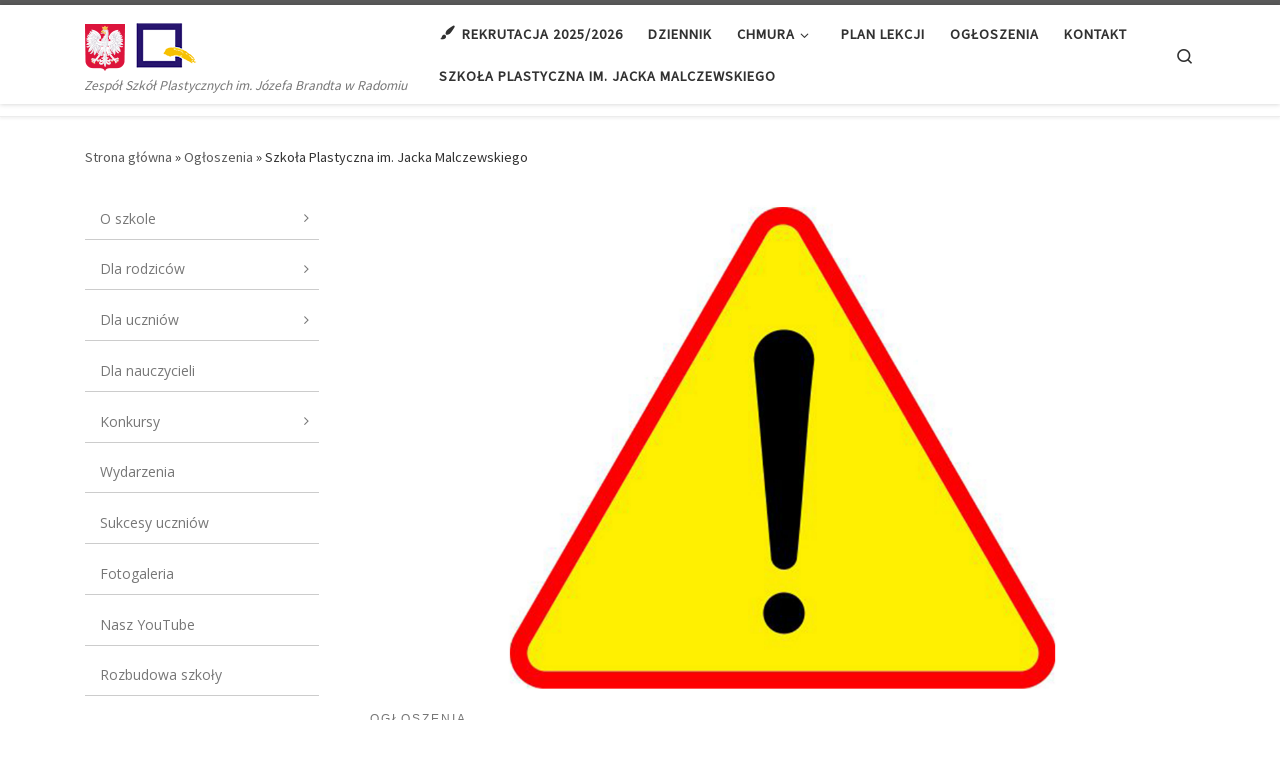

--- FILE ---
content_type: text/html; charset=UTF-8
request_url: https://plastyk.radom.pl/szkola-plastyczna-im-jacka-malczewskiego-7/
body_size: 18204
content:
<!DOCTYPE html>
<!--[if IE 7]>
<html class="ie ie7" lang="pl-PL">
<![endif]-->
<!--[if IE 8]>
<html class="ie ie8" lang="pl-PL">
<![endif]-->
<!--[if !(IE 7) | !(IE 8)  ]><!-->
<html lang="pl-PL" class="no-js">
<!--<![endif]-->
  <head>
  <meta charset="UTF-8" />
  <meta http-equiv="X-UA-Compatible" content="IE=EDGE" />
  <meta name="viewport" content="width=device-width, initial-scale=1.0" />
  <link rel="profile"  href="https://gmpg.org/xfn/11" />
  <link rel="pingback" href="https://plastyk.radom.pl/xmlrpc.php" />
<script>(function(html){html.className = html.className.replace(/\bno-js\b/,'js')})(document.documentElement);</script>
<title>Szkoła Plastyczna im. Jacka Malczewskiego &#8211; Zespół Szkół Plastycznych im. Józefa Brandta w Radomiu</title>
<meta name='robots' content='max-image-preview:large' />
<link rel='dns-prefetch' href='//fonts.googleapis.com' />
<link rel="alternate" type="application/rss+xml" title="Zespół Szkół Plastycznych im. Józefa Brandta w Radomiu &raquo; Kanał z wpisami" href="https://plastyk.radom.pl/feed/" />
<link rel="alternate" type="application/rss+xml" title="Zespół Szkół Plastycznych im. Józefa Brandta w Radomiu &raquo; Kanał z komentarzami" href="https://plastyk.radom.pl/comments/feed/" />
<link rel="alternate" type="application/rss+xml" title="Zespół Szkół Plastycznych im. Józefa Brandta w Radomiu &raquo; Szkoła Plastyczna im. Jacka Malczewskiego Kanał z komentarzami" href="https://plastyk.radom.pl/szkola-plastyczna-im-jacka-malczewskiego-7/feed/" />
<link rel="alternate" title="oEmbed (JSON)" type="application/json+oembed" href="https://plastyk.radom.pl/wp-json/oembed/1.0/embed?url=https%3A%2F%2Fplastyk.radom.pl%2Fszkola-plastyczna-im-jacka-malczewskiego-7%2F" />
<link rel="alternate" title="oEmbed (XML)" type="text/xml+oembed" href="https://plastyk.radom.pl/wp-json/oembed/1.0/embed?url=https%3A%2F%2Fplastyk.radom.pl%2Fszkola-plastyczna-im-jacka-malczewskiego-7%2F&#038;format=xml" />
<style id='wp-img-auto-sizes-contain-inline-css'>
img:is([sizes=auto i],[sizes^="auto," i]){contain-intrinsic-size:3000px 1500px}
/*# sourceURL=wp-img-auto-sizes-contain-inline-css */
</style>
<link rel='stylesheet' id='dashicons-css' href='https://plastyk.radom.pl/wp-includes/css/dashicons.min.css?ver=6.9' media='all' />
<link rel='stylesheet' id='menu-icons-extra-css' href='https://plastyk.radom.pl/wp-content/plugins/ot-flatsome-vertical-menu/libs/menu-icons/css/extra.min.css?ver=0.12.2' media='all' />
<style id='wp-emoji-styles-inline-css'>

	img.wp-smiley, img.emoji {
		display: inline !important;
		border: none !important;
		box-shadow: none !important;
		height: 1em !important;
		width: 1em !important;
		margin: 0 0.07em !important;
		vertical-align: -0.1em !important;
		background: none !important;
		padding: 0 !important;
	}
/*# sourceURL=wp-emoji-styles-inline-css */
</style>
<style id='wp-block-library-inline-css'>
:root{--wp-block-synced-color:#7a00df;--wp-block-synced-color--rgb:122,0,223;--wp-bound-block-color:var(--wp-block-synced-color);--wp-editor-canvas-background:#ddd;--wp-admin-theme-color:#007cba;--wp-admin-theme-color--rgb:0,124,186;--wp-admin-theme-color-darker-10:#006ba1;--wp-admin-theme-color-darker-10--rgb:0,107,160.5;--wp-admin-theme-color-darker-20:#005a87;--wp-admin-theme-color-darker-20--rgb:0,90,135;--wp-admin-border-width-focus:2px}@media (min-resolution:192dpi){:root{--wp-admin-border-width-focus:1.5px}}.wp-element-button{cursor:pointer}:root .has-very-light-gray-background-color{background-color:#eee}:root .has-very-dark-gray-background-color{background-color:#313131}:root .has-very-light-gray-color{color:#eee}:root .has-very-dark-gray-color{color:#313131}:root .has-vivid-green-cyan-to-vivid-cyan-blue-gradient-background{background:linear-gradient(135deg,#00d084,#0693e3)}:root .has-purple-crush-gradient-background{background:linear-gradient(135deg,#34e2e4,#4721fb 50%,#ab1dfe)}:root .has-hazy-dawn-gradient-background{background:linear-gradient(135deg,#faaca8,#dad0ec)}:root .has-subdued-olive-gradient-background{background:linear-gradient(135deg,#fafae1,#67a671)}:root .has-atomic-cream-gradient-background{background:linear-gradient(135deg,#fdd79a,#004a59)}:root .has-nightshade-gradient-background{background:linear-gradient(135deg,#330968,#31cdcf)}:root .has-midnight-gradient-background{background:linear-gradient(135deg,#020381,#2874fc)}:root{--wp--preset--font-size--normal:16px;--wp--preset--font-size--huge:42px}.has-regular-font-size{font-size:1em}.has-larger-font-size{font-size:2.625em}.has-normal-font-size{font-size:var(--wp--preset--font-size--normal)}.has-huge-font-size{font-size:var(--wp--preset--font-size--huge)}.has-text-align-center{text-align:center}.has-text-align-left{text-align:left}.has-text-align-right{text-align:right}.has-fit-text{white-space:nowrap!important}#end-resizable-editor-section{display:none}.aligncenter{clear:both}.items-justified-left{justify-content:flex-start}.items-justified-center{justify-content:center}.items-justified-right{justify-content:flex-end}.items-justified-space-between{justify-content:space-between}.screen-reader-text{border:0;clip-path:inset(50%);height:1px;margin:-1px;overflow:hidden;padding:0;position:absolute;width:1px;word-wrap:normal!important}.screen-reader-text:focus{background-color:#ddd;clip-path:none;color:#444;display:block;font-size:1em;height:auto;left:5px;line-height:normal;padding:15px 23px 14px;text-decoration:none;top:5px;width:auto;z-index:100000}html :where(.has-border-color){border-style:solid}html :where([style*=border-top-color]){border-top-style:solid}html :where([style*=border-right-color]){border-right-style:solid}html :where([style*=border-bottom-color]){border-bottom-style:solid}html :where([style*=border-left-color]){border-left-style:solid}html :where([style*=border-width]){border-style:solid}html :where([style*=border-top-width]){border-top-style:solid}html :where([style*=border-right-width]){border-right-style:solid}html :where([style*=border-bottom-width]){border-bottom-style:solid}html :where([style*=border-left-width]){border-left-style:solid}html :where(img[class*=wp-image-]){height:auto;max-width:100%}:where(figure){margin:0 0 1em}html :where(.is-position-sticky){--wp-admin--admin-bar--position-offset:var(--wp-admin--admin-bar--height,0px)}@media screen and (max-width:600px){html :where(.is-position-sticky){--wp-admin--admin-bar--position-offset:0px}}

/*# sourceURL=wp-block-library-inline-css */
</style><style id='wp-block-image-inline-css'>
.wp-block-image>a,.wp-block-image>figure>a{display:inline-block}.wp-block-image img{box-sizing:border-box;height:auto;max-width:100%;vertical-align:bottom}@media not (prefers-reduced-motion){.wp-block-image img.hide{visibility:hidden}.wp-block-image img.show{animation:show-content-image .4s}}.wp-block-image[style*=border-radius] img,.wp-block-image[style*=border-radius]>a{border-radius:inherit}.wp-block-image.has-custom-border img{box-sizing:border-box}.wp-block-image.aligncenter{text-align:center}.wp-block-image.alignfull>a,.wp-block-image.alignwide>a{width:100%}.wp-block-image.alignfull img,.wp-block-image.alignwide img{height:auto;width:100%}.wp-block-image .aligncenter,.wp-block-image .alignleft,.wp-block-image .alignright,.wp-block-image.aligncenter,.wp-block-image.alignleft,.wp-block-image.alignright{display:table}.wp-block-image .aligncenter>figcaption,.wp-block-image .alignleft>figcaption,.wp-block-image .alignright>figcaption,.wp-block-image.aligncenter>figcaption,.wp-block-image.alignleft>figcaption,.wp-block-image.alignright>figcaption{caption-side:bottom;display:table-caption}.wp-block-image .alignleft{float:left;margin:.5em 1em .5em 0}.wp-block-image .alignright{float:right;margin:.5em 0 .5em 1em}.wp-block-image .aligncenter{margin-left:auto;margin-right:auto}.wp-block-image :where(figcaption){margin-bottom:1em;margin-top:.5em}.wp-block-image.is-style-circle-mask img{border-radius:9999px}@supports ((-webkit-mask-image:none) or (mask-image:none)) or (-webkit-mask-image:none){.wp-block-image.is-style-circle-mask img{border-radius:0;-webkit-mask-image:url('data:image/svg+xml;utf8,<svg viewBox="0 0 100 100" xmlns="http://www.w3.org/2000/svg"><circle cx="50" cy="50" r="50"/></svg>');mask-image:url('data:image/svg+xml;utf8,<svg viewBox="0 0 100 100" xmlns="http://www.w3.org/2000/svg"><circle cx="50" cy="50" r="50"/></svg>');mask-mode:alpha;-webkit-mask-position:center;mask-position:center;-webkit-mask-repeat:no-repeat;mask-repeat:no-repeat;-webkit-mask-size:contain;mask-size:contain}}:root :where(.wp-block-image.is-style-rounded img,.wp-block-image .is-style-rounded img){border-radius:9999px}.wp-block-image figure{margin:0}.wp-lightbox-container{display:flex;flex-direction:column;position:relative}.wp-lightbox-container img{cursor:zoom-in}.wp-lightbox-container img:hover+button{opacity:1}.wp-lightbox-container button{align-items:center;backdrop-filter:blur(16px) saturate(180%);background-color:#5a5a5a40;border:none;border-radius:4px;cursor:zoom-in;display:flex;height:20px;justify-content:center;opacity:0;padding:0;position:absolute;right:16px;text-align:center;top:16px;width:20px;z-index:100}@media not (prefers-reduced-motion){.wp-lightbox-container button{transition:opacity .2s ease}}.wp-lightbox-container button:focus-visible{outline:3px auto #5a5a5a40;outline:3px auto -webkit-focus-ring-color;outline-offset:3px}.wp-lightbox-container button:hover{cursor:pointer;opacity:1}.wp-lightbox-container button:focus{opacity:1}.wp-lightbox-container button:focus,.wp-lightbox-container button:hover,.wp-lightbox-container button:not(:hover):not(:active):not(.has-background){background-color:#5a5a5a40;border:none}.wp-lightbox-overlay{box-sizing:border-box;cursor:zoom-out;height:100vh;left:0;overflow:hidden;position:fixed;top:0;visibility:hidden;width:100%;z-index:100000}.wp-lightbox-overlay .close-button{align-items:center;cursor:pointer;display:flex;justify-content:center;min-height:40px;min-width:40px;padding:0;position:absolute;right:calc(env(safe-area-inset-right) + 16px);top:calc(env(safe-area-inset-top) + 16px);z-index:5000000}.wp-lightbox-overlay .close-button:focus,.wp-lightbox-overlay .close-button:hover,.wp-lightbox-overlay .close-button:not(:hover):not(:active):not(.has-background){background:none;border:none}.wp-lightbox-overlay .lightbox-image-container{height:var(--wp--lightbox-container-height);left:50%;overflow:hidden;position:absolute;top:50%;transform:translate(-50%,-50%);transform-origin:top left;width:var(--wp--lightbox-container-width);z-index:9999999999}.wp-lightbox-overlay .wp-block-image{align-items:center;box-sizing:border-box;display:flex;height:100%;justify-content:center;margin:0;position:relative;transform-origin:0 0;width:100%;z-index:3000000}.wp-lightbox-overlay .wp-block-image img{height:var(--wp--lightbox-image-height);min-height:var(--wp--lightbox-image-height);min-width:var(--wp--lightbox-image-width);width:var(--wp--lightbox-image-width)}.wp-lightbox-overlay .wp-block-image figcaption{display:none}.wp-lightbox-overlay button{background:none;border:none}.wp-lightbox-overlay .scrim{background-color:#fff;height:100%;opacity:.9;position:absolute;width:100%;z-index:2000000}.wp-lightbox-overlay.active{visibility:visible}@media not (prefers-reduced-motion){.wp-lightbox-overlay.active{animation:turn-on-visibility .25s both}.wp-lightbox-overlay.active img{animation:turn-on-visibility .35s both}.wp-lightbox-overlay.show-closing-animation:not(.active){animation:turn-off-visibility .35s both}.wp-lightbox-overlay.show-closing-animation:not(.active) img{animation:turn-off-visibility .25s both}.wp-lightbox-overlay.zoom.active{animation:none;opacity:1;visibility:visible}.wp-lightbox-overlay.zoom.active .lightbox-image-container{animation:lightbox-zoom-in .4s}.wp-lightbox-overlay.zoom.active .lightbox-image-container img{animation:none}.wp-lightbox-overlay.zoom.active .scrim{animation:turn-on-visibility .4s forwards}.wp-lightbox-overlay.zoom.show-closing-animation:not(.active){animation:none}.wp-lightbox-overlay.zoom.show-closing-animation:not(.active) .lightbox-image-container{animation:lightbox-zoom-out .4s}.wp-lightbox-overlay.zoom.show-closing-animation:not(.active) .lightbox-image-container img{animation:none}.wp-lightbox-overlay.zoom.show-closing-animation:not(.active) .scrim{animation:turn-off-visibility .4s forwards}}@keyframes show-content-image{0%{visibility:hidden}99%{visibility:hidden}to{visibility:visible}}@keyframes turn-on-visibility{0%{opacity:0}to{opacity:1}}@keyframes turn-off-visibility{0%{opacity:1;visibility:visible}99%{opacity:0;visibility:visible}to{opacity:0;visibility:hidden}}@keyframes lightbox-zoom-in{0%{transform:translate(calc((-100vw + var(--wp--lightbox-scrollbar-width))/2 + var(--wp--lightbox-initial-left-position)),calc(-50vh + var(--wp--lightbox-initial-top-position))) scale(var(--wp--lightbox-scale))}to{transform:translate(-50%,-50%) scale(1)}}@keyframes lightbox-zoom-out{0%{transform:translate(-50%,-50%) scale(1);visibility:visible}99%{visibility:visible}to{transform:translate(calc((-100vw + var(--wp--lightbox-scrollbar-width))/2 + var(--wp--lightbox-initial-left-position)),calc(-50vh + var(--wp--lightbox-initial-top-position))) scale(var(--wp--lightbox-scale));visibility:hidden}}
/*# sourceURL=https://plastyk.radom.pl/wp-includes/blocks/image/style.min.css */
</style>
<style id='global-styles-inline-css'>
:root{--wp--preset--aspect-ratio--square: 1;--wp--preset--aspect-ratio--4-3: 4/3;--wp--preset--aspect-ratio--3-4: 3/4;--wp--preset--aspect-ratio--3-2: 3/2;--wp--preset--aspect-ratio--2-3: 2/3;--wp--preset--aspect-ratio--16-9: 16/9;--wp--preset--aspect-ratio--9-16: 9/16;--wp--preset--color--black: #000000;--wp--preset--color--cyan-bluish-gray: #abb8c3;--wp--preset--color--white: #ffffff;--wp--preset--color--pale-pink: #f78da7;--wp--preset--color--vivid-red: #cf2e2e;--wp--preset--color--luminous-vivid-orange: #ff6900;--wp--preset--color--luminous-vivid-amber: #fcb900;--wp--preset--color--light-green-cyan: #7bdcb5;--wp--preset--color--vivid-green-cyan: #00d084;--wp--preset--color--pale-cyan-blue: #8ed1fc;--wp--preset--color--vivid-cyan-blue: #0693e3;--wp--preset--color--vivid-purple: #9b51e0;--wp--preset--gradient--vivid-cyan-blue-to-vivid-purple: linear-gradient(135deg,rgb(6,147,227) 0%,rgb(155,81,224) 100%);--wp--preset--gradient--light-green-cyan-to-vivid-green-cyan: linear-gradient(135deg,rgb(122,220,180) 0%,rgb(0,208,130) 100%);--wp--preset--gradient--luminous-vivid-amber-to-luminous-vivid-orange: linear-gradient(135deg,rgb(252,185,0) 0%,rgb(255,105,0) 100%);--wp--preset--gradient--luminous-vivid-orange-to-vivid-red: linear-gradient(135deg,rgb(255,105,0) 0%,rgb(207,46,46) 100%);--wp--preset--gradient--very-light-gray-to-cyan-bluish-gray: linear-gradient(135deg,rgb(238,238,238) 0%,rgb(169,184,195) 100%);--wp--preset--gradient--cool-to-warm-spectrum: linear-gradient(135deg,rgb(74,234,220) 0%,rgb(151,120,209) 20%,rgb(207,42,186) 40%,rgb(238,44,130) 60%,rgb(251,105,98) 80%,rgb(254,248,76) 100%);--wp--preset--gradient--blush-light-purple: linear-gradient(135deg,rgb(255,206,236) 0%,rgb(152,150,240) 100%);--wp--preset--gradient--blush-bordeaux: linear-gradient(135deg,rgb(254,205,165) 0%,rgb(254,45,45) 50%,rgb(107,0,62) 100%);--wp--preset--gradient--luminous-dusk: linear-gradient(135deg,rgb(255,203,112) 0%,rgb(199,81,192) 50%,rgb(65,88,208) 100%);--wp--preset--gradient--pale-ocean: linear-gradient(135deg,rgb(255,245,203) 0%,rgb(182,227,212) 50%,rgb(51,167,181) 100%);--wp--preset--gradient--electric-grass: linear-gradient(135deg,rgb(202,248,128) 0%,rgb(113,206,126) 100%);--wp--preset--gradient--midnight: linear-gradient(135deg,rgb(2,3,129) 0%,rgb(40,116,252) 100%);--wp--preset--font-size--small: 13px;--wp--preset--font-size--medium: 20px;--wp--preset--font-size--large: 36px;--wp--preset--font-size--x-large: 42px;--wp--preset--spacing--20: 0.44rem;--wp--preset--spacing--30: 0.67rem;--wp--preset--spacing--40: 1rem;--wp--preset--spacing--50: 1.5rem;--wp--preset--spacing--60: 2.25rem;--wp--preset--spacing--70: 3.38rem;--wp--preset--spacing--80: 5.06rem;--wp--preset--shadow--natural: 6px 6px 9px rgba(0, 0, 0, 0.2);--wp--preset--shadow--deep: 12px 12px 50px rgba(0, 0, 0, 0.4);--wp--preset--shadow--sharp: 6px 6px 0px rgba(0, 0, 0, 0.2);--wp--preset--shadow--outlined: 6px 6px 0px -3px rgb(255, 255, 255), 6px 6px rgb(0, 0, 0);--wp--preset--shadow--crisp: 6px 6px 0px rgb(0, 0, 0);}:where(.is-layout-flex){gap: 0.5em;}:where(.is-layout-grid){gap: 0.5em;}body .is-layout-flex{display: flex;}.is-layout-flex{flex-wrap: wrap;align-items: center;}.is-layout-flex > :is(*, div){margin: 0;}body .is-layout-grid{display: grid;}.is-layout-grid > :is(*, div){margin: 0;}:where(.wp-block-columns.is-layout-flex){gap: 2em;}:where(.wp-block-columns.is-layout-grid){gap: 2em;}:where(.wp-block-post-template.is-layout-flex){gap: 1.25em;}:where(.wp-block-post-template.is-layout-grid){gap: 1.25em;}.has-black-color{color: var(--wp--preset--color--black) !important;}.has-cyan-bluish-gray-color{color: var(--wp--preset--color--cyan-bluish-gray) !important;}.has-white-color{color: var(--wp--preset--color--white) !important;}.has-pale-pink-color{color: var(--wp--preset--color--pale-pink) !important;}.has-vivid-red-color{color: var(--wp--preset--color--vivid-red) !important;}.has-luminous-vivid-orange-color{color: var(--wp--preset--color--luminous-vivid-orange) !important;}.has-luminous-vivid-amber-color{color: var(--wp--preset--color--luminous-vivid-amber) !important;}.has-light-green-cyan-color{color: var(--wp--preset--color--light-green-cyan) !important;}.has-vivid-green-cyan-color{color: var(--wp--preset--color--vivid-green-cyan) !important;}.has-pale-cyan-blue-color{color: var(--wp--preset--color--pale-cyan-blue) !important;}.has-vivid-cyan-blue-color{color: var(--wp--preset--color--vivid-cyan-blue) !important;}.has-vivid-purple-color{color: var(--wp--preset--color--vivid-purple) !important;}.has-black-background-color{background-color: var(--wp--preset--color--black) !important;}.has-cyan-bluish-gray-background-color{background-color: var(--wp--preset--color--cyan-bluish-gray) !important;}.has-white-background-color{background-color: var(--wp--preset--color--white) !important;}.has-pale-pink-background-color{background-color: var(--wp--preset--color--pale-pink) !important;}.has-vivid-red-background-color{background-color: var(--wp--preset--color--vivid-red) !important;}.has-luminous-vivid-orange-background-color{background-color: var(--wp--preset--color--luminous-vivid-orange) !important;}.has-luminous-vivid-amber-background-color{background-color: var(--wp--preset--color--luminous-vivid-amber) !important;}.has-light-green-cyan-background-color{background-color: var(--wp--preset--color--light-green-cyan) !important;}.has-vivid-green-cyan-background-color{background-color: var(--wp--preset--color--vivid-green-cyan) !important;}.has-pale-cyan-blue-background-color{background-color: var(--wp--preset--color--pale-cyan-blue) !important;}.has-vivid-cyan-blue-background-color{background-color: var(--wp--preset--color--vivid-cyan-blue) !important;}.has-vivid-purple-background-color{background-color: var(--wp--preset--color--vivid-purple) !important;}.has-black-border-color{border-color: var(--wp--preset--color--black) !important;}.has-cyan-bluish-gray-border-color{border-color: var(--wp--preset--color--cyan-bluish-gray) !important;}.has-white-border-color{border-color: var(--wp--preset--color--white) !important;}.has-pale-pink-border-color{border-color: var(--wp--preset--color--pale-pink) !important;}.has-vivid-red-border-color{border-color: var(--wp--preset--color--vivid-red) !important;}.has-luminous-vivid-orange-border-color{border-color: var(--wp--preset--color--luminous-vivid-orange) !important;}.has-luminous-vivid-amber-border-color{border-color: var(--wp--preset--color--luminous-vivid-amber) !important;}.has-light-green-cyan-border-color{border-color: var(--wp--preset--color--light-green-cyan) !important;}.has-vivid-green-cyan-border-color{border-color: var(--wp--preset--color--vivid-green-cyan) !important;}.has-pale-cyan-blue-border-color{border-color: var(--wp--preset--color--pale-cyan-blue) !important;}.has-vivid-cyan-blue-border-color{border-color: var(--wp--preset--color--vivid-cyan-blue) !important;}.has-vivid-purple-border-color{border-color: var(--wp--preset--color--vivid-purple) !important;}.has-vivid-cyan-blue-to-vivid-purple-gradient-background{background: var(--wp--preset--gradient--vivid-cyan-blue-to-vivid-purple) !important;}.has-light-green-cyan-to-vivid-green-cyan-gradient-background{background: var(--wp--preset--gradient--light-green-cyan-to-vivid-green-cyan) !important;}.has-luminous-vivid-amber-to-luminous-vivid-orange-gradient-background{background: var(--wp--preset--gradient--luminous-vivid-amber-to-luminous-vivid-orange) !important;}.has-luminous-vivid-orange-to-vivid-red-gradient-background{background: var(--wp--preset--gradient--luminous-vivid-orange-to-vivid-red) !important;}.has-very-light-gray-to-cyan-bluish-gray-gradient-background{background: var(--wp--preset--gradient--very-light-gray-to-cyan-bluish-gray) !important;}.has-cool-to-warm-spectrum-gradient-background{background: var(--wp--preset--gradient--cool-to-warm-spectrum) !important;}.has-blush-light-purple-gradient-background{background: var(--wp--preset--gradient--blush-light-purple) !important;}.has-blush-bordeaux-gradient-background{background: var(--wp--preset--gradient--blush-bordeaux) !important;}.has-luminous-dusk-gradient-background{background: var(--wp--preset--gradient--luminous-dusk) !important;}.has-pale-ocean-gradient-background{background: var(--wp--preset--gradient--pale-ocean) !important;}.has-electric-grass-gradient-background{background: var(--wp--preset--gradient--electric-grass) !important;}.has-midnight-gradient-background{background: var(--wp--preset--gradient--midnight) !important;}.has-small-font-size{font-size: var(--wp--preset--font-size--small) !important;}.has-medium-font-size{font-size: var(--wp--preset--font-size--medium) !important;}.has-large-font-size{font-size: var(--wp--preset--font-size--large) !important;}.has-x-large-font-size{font-size: var(--wp--preset--font-size--x-large) !important;}
/*# sourceURL=global-styles-inline-css */
</style>

<style id='classic-theme-styles-inline-css'>
/*! This file is auto-generated */
.wp-block-button__link{color:#fff;background-color:#32373c;border-radius:9999px;box-shadow:none;text-decoration:none;padding:calc(.667em + 2px) calc(1.333em + 2px);font-size:1.125em}.wp-block-file__button{background:#32373c;color:#fff;text-decoration:none}
/*# sourceURL=/wp-includes/css/classic-themes.min.css */
</style>
<link rel='stylesheet' id='wpmm-frontend-css' href='https://plastyk.radom.pl/wp-content/plugins/ap-mega-menu/css/style.css?ver=6.9' media='all' />
<link rel='stylesheet' id='wpmm-responsive-stylesheet-css' href='https://plastyk.radom.pl/wp-content/plugins/ap-mega-menu/css/responsive.css?ver=6.9' media='all' />
<link rel='stylesheet' id='wpmm-animate-css-css' href='https://plastyk.radom.pl/wp-content/plugins/ap-mega-menu/css/animate.css?ver=ap-mega-menu' media='all' />
<link rel='stylesheet' id='wpmm-frontwalker-stylesheet-css' href='https://plastyk.radom.pl/wp-content/plugins/ap-mega-menu/css/frontend_walker.css?ver=ap-mega-menu' media='all' />
<link rel='stylesheet' id='wpmm-google-fonts-style-css' href='//fonts.googleapis.com/css?family=Open+Sans%3A400%2C300%2C300italic%2C400italic%2C600%2C600italic%2C700&#038;ver=6.9' media='all' />
<link rel='stylesheet' id='wpmegamenu-fontawesome-css' href='https://plastyk.radom.pl/wp-content/plugins/ap-mega-menu/css/wpmm-icons/font-awesome/font-awesome.min.css?ver=ap-mega-menu' media='all' />
<link rel='stylesheet' id='wpmegamenu-genericons-css' href='https://plastyk.radom.pl/wp-content/plugins/ap-mega-menu/css/wpmm-icons/genericons.css?ver=ap-mega-menu' media='all' />
<link rel='stylesheet' id='ot-vertical-menu-css-css' href='https://plastyk.radom.pl/wp-content/plugins/ot-flatsome-vertical-menu/assets/css/style.css?ver=1.2.3' media='all' />
<link rel='stylesheet' id='sow-image-default-c43113e78d82-css' href='https://plastyk.radom.pl/wp-content/uploads/siteorigin-widgets/sow-image-default-c43113e78d82.css?ver=6.9' media='all' />
<link rel='stylesheet' id='sow-image-default-8b6c18ef9a0d-css' href='https://plastyk.radom.pl/wp-content/uploads/siteorigin-widgets/sow-image-default-8b6c18ef9a0d.css?ver=6.9' media='all' />
<link rel='stylesheet' id='sow-image-default-15be6fc1a39e-css' href='https://plastyk.radom.pl/wp-content/uploads/siteorigin-widgets/sow-image-default-15be6fc1a39e.css?ver=6.9' media='all' />
<link rel='stylesheet' id='sow-social-media-buttons-flat-3c20e1a19c97-css' href='https://plastyk.radom.pl/wp-content/uploads/siteorigin-widgets/sow-social-media-buttons-flat-3c20e1a19c97.css?ver=6.9' media='all' />
<link rel='stylesheet' id='sow-social-media-buttons-atom-326ef41f68ea-css' href='https://plastyk.radom.pl/wp-content/uploads/siteorigin-widgets/sow-social-media-buttons-atom-326ef41f68ea.css?ver=6.9' media='all' />
<link rel='stylesheet' id='googlefonts-css' href='https://fonts.googleapis.com/css?family=Open+Sans+Condensed:300&subset=latin-ext' media='all' />
<link rel='stylesheet' id='customizr-main-css' href='https://plastyk.radom.pl/wp-content/themes/customizr/assets/front/css/style.min.css?ver=4.4.24' media='all' />
<style id='customizr-main-inline-css'>

.tc-header.border-top { border-top-width: 5px; border-top-style: solid }
.tc-singular-thumbnail-wrapper .entry-media__wrapper {
                max-height: 250px;
                height :250px
              }

@media (min-width: 576px ){
.tc-singular-thumbnail-wrapper .entry-media__wrapper {
                  max-height: 500px;
                  height :500px
                }
}

#czr-push-footer { display: none; visibility: hidden; }
        .czr-sticky-footer #czr-push-footer.sticky-footer-enabled { display: block; }
        
/*# sourceURL=customizr-main-inline-css */
</style>
<script id="nb-jquery" src="https://plastyk.radom.pl/wp-includes/js/jquery/jquery.min.js?ver=3.7.1" id="jquery-core-js"></script>
<script src="https://plastyk.radom.pl/wp-includes/js/jquery/jquery-migrate.min.js?ver=3.4.1" id="jquery-migrate-js"></script>
<script id="wp_megamenu-frontend_scripts-js-extra">
var wp_megamenu_params = {"wpmm_mobile_toggle_option":"toggle_standard","wpmm_event_behavior":"click_submenu","wpmm_ajaxurl":"https://plastyk.radom.pl/wp-admin/admin-ajax.php","wpmm_ajax_nonce":"2e2b874cce","check_woocommerce_enabled":"false","wpmm_mlabel_animation_type":"none","wpmm_animation_delay":"","wpmm_animation_duration":"","wpmm_animation_iteration_count":"1","enable_mobile":"1"};
//# sourceURL=wp_megamenu-frontend_scripts-js-extra
</script>
<script src="https://plastyk.radom.pl/wp-content/plugins/ap-mega-menu/js/frontend.js?ver=ap-mega-menu" id="wp_megamenu-frontend_scripts-js"></script>
<script src="https://plastyk.radom.pl/wp-content/themes/customizr/assets/front/js/libs/modernizr.min.js?ver=4.4.24" id="modernizr-js"></script>
<script src="https://plastyk.radom.pl/wp-includes/js/underscore.min.js?ver=1.13.7" id="underscore-js"></script>
<script id="tc-scripts-js-extra">
var CZRParams = {"assetsPath":"https://plastyk.radom.pl/wp-content/themes/customizr/assets/front/","mainScriptUrl":"https://plastyk.radom.pl/wp-content/themes/customizr/assets/front/js/tc-scripts.min.js?4.4.24","deferFontAwesome":"1","fontAwesomeUrl":"https://plastyk.radom.pl/wp-content/themes/customizr/assets/shared/fonts/fa/css/fontawesome-all.min.css?4.4.24","_disabled":[],"centerSliderImg":"1","isLightBoxEnabled":"1","SmoothScroll":{"Enabled":true,"Options":{"touchpadSupport":false}},"isAnchorScrollEnabled":"","anchorSmoothScrollExclude":{"simple":["[class*=edd]",".carousel-control","[data-toggle=\"modal\"]","[data-toggle=\"dropdown\"]","[data-toggle=\"czr-dropdown\"]","[data-toggle=\"tooltip\"]","[data-toggle=\"popover\"]","[data-toggle=\"collapse\"]","[data-toggle=\"czr-collapse\"]","[data-toggle=\"tab\"]","[data-toggle=\"pill\"]","[data-toggle=\"czr-pill\"]","[class*=upme]","[class*=um-]"],"deep":{"classes":[],"ids":[]}},"timerOnScrollAllBrowsers":"1","centerAllImg":"1","HasComments":"","LoadModernizr":"1","stickyHeader":"","extLinksStyle":"","extLinksTargetExt":"","extLinksSkipSelectors":{"classes":["btn","button"],"ids":[]},"dropcapEnabled":"","dropcapWhere":{"post":"","page":""},"dropcapMinWords":"","dropcapSkipSelectors":{"tags":["IMG","IFRAME","H1","H2","H3","H4","H5","H6","BLOCKQUOTE","UL","OL"],"classes":["btn"],"id":[]},"imgSmartLoadEnabled":"","imgSmartLoadOpts":{"parentSelectors":["[class*=grid-container], .article-container",".__before_main_wrapper",".widget-front",".post-related-articles",".tc-singular-thumbnail-wrapper",".sek-module-inner"],"opts":{"excludeImg":[".tc-holder-img"]}},"imgSmartLoadsForSliders":"1","pluginCompats":[],"isWPMobile":"","menuStickyUserSettings":{"desktop":"stick_up","mobile":"stick_up"},"adminAjaxUrl":"https://plastyk.radom.pl/wp-admin/admin-ajax.php","ajaxUrl":"https://plastyk.radom.pl/?czrajax=1","frontNonce":{"id":"CZRFrontNonce","handle":"1722661a82"},"isDevMode":"","isModernStyle":"1","i18n":{"Permanently dismiss":"Trwale odrzu\u0107"},"frontNotifications":{"welcome":{"enabled":false,"content":"","dismissAction":"dismiss_welcome_note_front"}},"preloadGfonts":"1","googleFonts":"Source+Sans+Pro","version":"4.4.24"};
//# sourceURL=tc-scripts-js-extra
</script>
<script src="https://plastyk.radom.pl/wp-content/themes/customizr/assets/front/js/tc-scripts.min.js?ver=4.4.24" id="tc-scripts-js" defer></script>
<link rel="https://api.w.org/" href="https://plastyk.radom.pl/wp-json/" /><link rel="alternate" title="JSON" type="application/json" href="https://plastyk.radom.pl/wp-json/wp/v2/posts/6696" /><link rel="EditURI" type="application/rsd+xml" title="RSD" href="https://plastyk.radom.pl/xmlrpc.php?rsd" />
<meta name="generator" content="WordPress 6.9" />
<link rel="canonical" href="https://plastyk.radom.pl/szkola-plastyczna-im-jacka-malczewskiego-7/" />
<link rel='shortlink' href='https://plastyk.radom.pl/?p=6696' />
<style type='text/css'>                .wp-megamenu-main-wrapper .wpmm-mega-menu-icon{
                font-size: 13px;
                }
                </style>              <link rel="preload" as="font" type="font/woff2" href="https://plastyk.radom.pl/wp-content/themes/customizr/assets/shared/fonts/customizr/customizr.woff2?128396981" crossorigin="anonymous"/>
            <link rel="icon" href="https://plastyk.radom.pl/wp-content/uploads/2017/09/cropped-favikon-32x32.png" sizes="32x32" />
<link rel="icon" href="https://plastyk.radom.pl/wp-content/uploads/2017/09/cropped-favikon-192x192.png" sizes="192x192" />
<link rel="apple-touch-icon" href="https://plastyk.radom.pl/wp-content/uploads/2017/09/cropped-favikon-180x180.png" />
<meta name="msapplication-TileImage" content="https://plastyk.radom.pl/wp-content/uploads/2017/09/cropped-favikon-270x270.png" />
		<style id="wp-custom-css">
			/* wyszarzenie
 * 
 * body {
    -webkit-filter: grayscale(100%);
    -moz-filter: grayscale(100%);
    -ms-filter: grayscale(100%);
    -o-filter: grayscale(100%);
    filter: grayscale(100%);
    filter: gray;
}*/

h4{color:red;}
a.czr-link-mask{
position: absolute;

border-color:
#fff;
left: 200px;
right: 200px;
top: 200px;
bottom: 200px;
overflow: hidden;

z-index: 1;}		</style>
		<link rel='stylesheet' id='sow-social-media-buttons-atom-cd4191b7b575-css' href='https://plastyk.radom.pl/wp-content/uploads/siteorigin-widgets/sow-social-media-buttons-atom-cd4191b7b575.css?ver=6.9' media='all' />
<link rel='stylesheet' id='siteorigin-widget-icon-font-fontawesome-css' href='https://plastyk.radom.pl/wp-content/plugins/so-widgets-bundle/icons/fontawesome/style.css?ver=6.9' media='all' />
</head>

  <body class="nb-3-3-8 nimble-no-local-data-skp__post_post_6696 nimble-no-group-site-tmpl-skp__all_post wp-singular post-template-default single single-post postid-6696 single-format-standard wp-custom-logo wp-embed-responsive wp-theme-customizr sek-hide-rc-badge ot-vertical-menu czr-link-hover-underline header-skin-light footer-skin-dark czr-l-sidebar tc-center-images czr-full-layout customizr-4-4-24 czr-sticky-footer">
          <a class="screen-reader-text skip-link" href="#content">Przejdź do treści</a>
    
    
    <div id="tc-page-wrap" class="">

      <header class="tpnav-header__header tc-header sl-logo_left sticky-brand-shrink-on sticky-transparent border-top czr-submenu-fade czr-submenu-move" >
        <div class="primary-navbar__wrapper d-none d-lg-block has-horizontal-menu desktop-sticky" >
  <div class="container">
    <div class="row align-items-center flex-row primary-navbar__row">
      <div class="branding__container col col-auto" >
  <div class="branding align-items-center flex-column ">
    <div class="branding-row d-flex flex-row align-items-center align-self-start">
      <div class="navbar-brand col-auto " >
  <a class="navbar-brand-sitelogo" href="https://plastyk.radom.pl/"  aria-label="Zespół Szkół Plastycznych im. Józefa Brandta w Radomiu | Zespół Szkół Plastycznych im. Józefa Brandta w Radomiu" >
    <img src="https://plastyk.radom.pl/wp-content/uploads/2019/12/Logo-i-herb.png" alt="Wróć do strony domowej" class="" width="113" height="50" style="max-width:250px;max-height:100px" data-no-retina>  </a>
</div>
      </div>
    <span class="header-tagline " >
  Zespół Szkół Plastycznych im. Józefa Brandta w Radomiu</span>

  </div>
</div>
      <div class="primary-nav__container justify-content-lg-around col col-lg-auto flex-lg-column" >
  <div class="primary-nav__wrapper flex-lg-row align-items-center justify-content-end">
              <nav class="primary-nav__nav col" id="primary-nav">
          <div class="nav__menu-wrapper primary-nav__menu-wrapper justify-content-end czr-open-on-hover" >
<ul id="main-menu" class="primary-nav__menu regular-nav nav__menu nav"><li id="menu-item-6108" class="menu-item menu-item-type-post_type menu-item-object-page menu-item-6108"><a href="https://plastyk.radom.pl/rekrutacja-2/" class="nav__link"><span class="nav__title"><i class="_mi _before dashicons dashicons-admin-customizer" aria-hidden="true"></i><span>Rekrutacja 2025/2026</span></span></a></li>
<li id="menu-item-69" class="menu-item menu-item-type-custom menu-item-object-custom menu-item-69"><a target="_blank" href="https://synergia.librus.pl/loguj/radom" class="nav__link"><span class="nav__title">Dziennik</span></a></li>
<li id="menu-item-111" class="menu-item menu-item-type-custom menu-item-object-custom menu-item-has-children czr-dropdown menu-item-111"><a data-toggle="czr-dropdown" aria-haspopup="true" aria-expanded="false" target="_blank" class="nav__link"><span class="nav__title">Chmura</span><span class="caret__dropdown-toggler"><i class="icn-down-small"></i></span></a>
<ul class="dropdown-menu czr-dropdown-menu">
	<li id="menu-item-5027" class="menu-item menu-item-type-custom menu-item-object-custom dropdown-item menu-item-5027"><a target="_blank" href="http://outlook.com/plastyk.radom.pl" class="nav__link"><span class="nav__title">Poczta szkolna</span></a></li>
	<li id="menu-item-4821" class="menu-item menu-item-type-custom menu-item-object-custom dropdown-item menu-item-4821"><a target="_blank" href="https://teams.microsoft.com/_#/school/teams-grid/General?ctx=teamsGrid" class="nav__link"><span class="nav__title">Teamsy</span></a></li>
</ul>
</li>
<li id="menu-item-3692" class="menu-item menu-item-type-custom menu-item-object-custom menu-item-3692"><a target="_blank" href="http://zsp1.home.pl/plan/251020" class="nav__link"><span class="nav__title">Plan lekcji</span></a></li>
<li id="menu-item-405" class="menu-item menu-item-type-post_type menu-item-object-page menu-item-405"><a href="https://plastyk.radom.pl/ogloszenia/" class="nav__link"><span class="nav__title">Ogłoszenia</span></a></li>
<li id="menu-item-86" class="menu-item menu-item-type-post_type menu-item-object-page menu-item-86"><a href="https://plastyk.radom.pl/kontakt/" class="nav__link"><span class="nav__title">Kontakt</span></a></li>
<li id="menu-item-7694" class="menu-item menu-item-type-post_type menu-item-object-page menu-item-7694"><a href="https://plastyk.radom.pl/malczewski-3/" class="nav__link"><span class="nav__title">Szkoła Plastyczna im. Jacka Malczewskiego</span></a></li>
</ul></div>        </nav>
    <div class="primary-nav__utils nav__utils col-auto" >
    <ul class="nav utils flex-row flex-nowrap regular-nav">
      <li class="nav__search " >
  <a href="#" class="search-toggle_btn icn-search czr-overlay-toggle_btn"  aria-expanded="false"><span class="sr-only">Search</span></a>
        <div class="czr-search-expand">
      <div class="czr-search-expand-inner"><div class="search-form__container " >
  <form action="https://plastyk.radom.pl/" method="get" class="czr-form search-form">
    <div class="form-group czr-focus">
            <label for="s-6969017c1a94c" id="lsearch-6969017c1a94c">
        <span class="screen-reader-text">Szukaj</span>
        <input id="s-6969017c1a94c" class="form-control czr-search-field" name="s" type="search" value="" aria-describedby="lsearch-6969017c1a94c" placeholder="Szukaj &hellip;">
      </label>
      <button type="submit" class="button"><i class="icn-search"></i><span class="screen-reader-text">Szukaj &hellip;</span></button>
    </div>
  </form>
</div></div>
    </div>
    </li>
    </ul>
</div>  </div>
</div>
    </div>
  </div>
</div>    <div class="mobile-navbar__wrapper d-lg-none mobile-sticky" >
    <div class="branding__container justify-content-between align-items-center container" >
  <div class="branding flex-column">
    <div class="branding-row d-flex align-self-start flex-row align-items-center">
      <div class="navbar-brand col-auto " >
  <a class="navbar-brand-sitelogo" href="https://plastyk.radom.pl/"  aria-label="Zespół Szkół Plastycznych im. Józefa Brandta w Radomiu | Zespół Szkół Plastycznych im. Józefa Brandta w Radomiu" >
    <img src="https://plastyk.radom.pl/wp-content/uploads/2019/12/Logo-i-herb.png" alt="Wróć do strony domowej" class="" width="113" height="50" style="max-width:250px;max-height:100px" data-no-retina>  </a>
</div>
    </div>
      </div>
  <div class="mobile-utils__wrapper nav__utils regular-nav">
    <ul class="nav utils row flex-row flex-nowrap">
      <li class="nav__search " >
  <a href="#" class="search-toggle_btn icn-search czr-dropdown" data-aria-haspopup="true" aria-expanded="false"><span class="sr-only">Search</span></a>
        <div class="czr-search-expand">
      <div class="czr-search-expand-inner"><div class="search-form__container " >
  <form action="https://plastyk.radom.pl/" method="get" class="czr-form search-form">
    <div class="form-group czr-focus">
            <label for="s-6969017c1ad65" id="lsearch-6969017c1ad65">
        <span class="screen-reader-text">Szukaj</span>
        <input id="s-6969017c1ad65" class="form-control czr-search-field" name="s" type="search" value="" aria-describedby="lsearch-6969017c1ad65" placeholder="Szukaj &hellip;">
      </label>
      <button type="submit" class="button"><i class="icn-search"></i><span class="screen-reader-text">Szukaj &hellip;</span></button>
    </div>
  </form>
</div></div>
    </div>
        <ul class="dropdown-menu czr-dropdown-menu">
      <li class="header-search__container container">
  <div class="search-form__container " >
  <form action="https://plastyk.radom.pl/" method="get" class="czr-form search-form">
    <div class="form-group czr-focus">
            <label for="s-6969017c1af03" id="lsearch-6969017c1af03">
        <span class="screen-reader-text">Szukaj</span>
        <input id="s-6969017c1af03" class="form-control czr-search-field" name="s" type="search" value="" aria-describedby="lsearch-6969017c1af03" placeholder="Szukaj &hellip;">
      </label>
      <button type="submit" class="button"><i class="icn-search"></i><span class="screen-reader-text">Szukaj &hellip;</span></button>
    </div>
  </form>
</div></li>    </ul>
  </li>
<li class="hamburger-toggler__container " >
  <button class="ham-toggler-menu czr-collapsed" data-toggle="czr-collapse" data-target="#mobile-nav"><span class="ham__toggler-span-wrapper"><span class="line line-1"></span><span class="line line-2"></span><span class="line line-3"></span></span><span class="screen-reader-text">Menu</span></button>
</li>
    </ul>
  </div>
</div>
<div class="mobile-nav__container " >
   <nav class="mobile-nav__nav flex-column czr-collapse" id="mobile-nav">
      <div class="mobile-nav__inner container">
      <div class="nav__menu-wrapper mobile-nav__menu-wrapper czr-open-on-click" >
<ul id="mobile-nav-menu" class="mobile-nav__menu vertical-nav nav__menu flex-column nav"><li class="menu-item menu-item-type-post_type menu-item-object-page menu-item-6108"><a href="https://plastyk.radom.pl/rekrutacja-2/" class="nav__link"><span class="nav__title"><i class="_mi _before dashicons dashicons-admin-customizer" aria-hidden="true"></i><span>Rekrutacja 2025/2026</span></span></a></li>
<li class="menu-item menu-item-type-custom menu-item-object-custom menu-item-69"><a target="_blank" href="https://synergia.librus.pl/loguj/radom" class="nav__link"><span class="nav__title">Dziennik</span></a></li>
<li class="menu-item menu-item-type-custom menu-item-object-custom menu-item-has-children czr-dropdown menu-item-111"><span class="display-flex nav__link-wrapper align-items-start"><a target="_blank" class="nav__link"><span class="nav__title">Chmura</span></a><button data-toggle="czr-dropdown" aria-haspopup="true" aria-expanded="false" class="caret__dropdown-toggler czr-btn-link"><i class="icn-down-small"></i></button></span>
<ul class="dropdown-menu czr-dropdown-menu">
	<li class="menu-item menu-item-type-custom menu-item-object-custom dropdown-item menu-item-5027"><a target="_blank" href="http://outlook.com/plastyk.radom.pl" class="nav__link"><span class="nav__title">Poczta szkolna</span></a></li>
	<li class="menu-item menu-item-type-custom menu-item-object-custom dropdown-item menu-item-4821"><a target="_blank" href="https://teams.microsoft.com/_#/school/teams-grid/General?ctx=teamsGrid" class="nav__link"><span class="nav__title">Teamsy</span></a></li>
</ul>
</li>
<li class="menu-item menu-item-type-custom menu-item-object-custom menu-item-3692"><a target="_blank" href="http://zsp1.home.pl/plan/251020" class="nav__link"><span class="nav__title">Plan lekcji</span></a></li>
<li class="menu-item menu-item-type-post_type menu-item-object-page menu-item-405"><a href="https://plastyk.radom.pl/ogloszenia/" class="nav__link"><span class="nav__title">Ogłoszenia</span></a></li>
<li class="menu-item menu-item-type-post_type menu-item-object-page menu-item-86"><a href="https://plastyk.radom.pl/kontakt/" class="nav__link"><span class="nav__title">Kontakt</span></a></li>
<li class="menu-item menu-item-type-post_type menu-item-object-page menu-item-7694"><a href="https://plastyk.radom.pl/malczewski-3/" class="nav__link"><span class="nav__title">Szkoła Plastyczna im. Jacka Malczewskiego</span></a></li>
</ul></div>      </div>
  </nav>
</div></div></header>


  
    <div id="main-wrapper" class="section">

                      

          <div class="czr-hot-crumble container page-breadcrumbs" role="navigation" >
  <div class="row">
        <nav class="breadcrumbs col-12"><span class="trail-begin"><a href="https://plastyk.radom.pl" title="Zespół Szkół Plastycznych im. Józefa Brandta w Radomiu" rel="home" class="trail-begin">Strona główna</a></span> <span class="sep">&raquo;</span> <a href="https://plastyk.radom.pl/category/news/" title="Ogłoszenia">Ogłoszenia</a> <span class="sep">&raquo;</span> <span class="trail-end">Szkoła Plastyczna im. Jacka Malczewskiego</span></nav>  </div>
</div>
          <div class="container" role="main">

            
            <div class="flex-row row column-content-wrapper">

                
                <div id="content" class="col-12 col-md-9 article-container">

                  <article id="post-6696" class="post-6696 post type-post status-publish format-standard has-post-thumbnail category-news czr-hentry" >
    <header class="entry-header " >
  <div class="entry-header-inner">
    <section class="tc-thumbnail entry-media__holder tc-singular-thumbnail-wrapper __before_regular_heading_title" >
  <div class="entry-media__wrapper czr__r-i js-centering">
  <img width="2480" height="1605" src="https://plastyk.radom.pl/wp-content/uploads/2017/10/uwaga_znak-2.jpg" class="attachment-full size-full no-lazy wp-post-image" alt="" decoding="async" fetchpriority="high" srcset="https://plastyk.radom.pl/wp-content/uploads/2017/10/uwaga_znak-2.jpg 2480w, https://plastyk.radom.pl/wp-content/uploads/2017/10/uwaga_znak-2-300x194.jpg 300w, https://plastyk.radom.pl/wp-content/uploads/2017/10/uwaga_znak-2-768x497.jpg 768w, https://plastyk.radom.pl/wp-content/uploads/2017/10/uwaga_znak-2-1024x663.jpg 1024w, https://plastyk.radom.pl/wp-content/uploads/2017/10/uwaga_znak-2-830x537.jpg 830w, https://plastyk.radom.pl/wp-content/uploads/2017/10/uwaga_znak-2-230x149.jpg 230w, https://plastyk.radom.pl/wp-content/uploads/2017/10/uwaga_znak-2-350x227.jpg 350w, https://plastyk.radom.pl/wp-content/uploads/2017/10/uwaga_znak-2-480x311.jpg 480w" sizes="(max-width: 2480px) 100vw, 2480px" />  </div>
</section>            <div class="tax__container post-info entry-meta">
          <a class="tax__link" href="https://plastyk.radom.pl/category/news/" title="Zobacz wszystkie wpisy w Ogłoszenia"> <span>Ogłoszenia</span> </a>        </div>
        <h1 class="entry-title">Szkoła Plastyczna im. Jacka Malczewskiego</h1>
        <div class="header-bottom">
      <div class="post-info">
                  <span class="entry-meta">
        <span class="author-meta">przez  <span class="author vcard"><span class="author_name"><a class="url fn n" href="https://plastyk.radom.pl/author/bartek/" title="Zobacz wszystkie wpisy, których autorem jest Bartłomiej Kopiński" rel="author">Bartłomiej Kopiński</a></span></span></span><span class="v-separator">|</span>Opublikowano <a href="https://plastyk.radom.pl/2023/10/11/" title="10:01" rel="bookmark"><time class="entry-date published updated" datetime="11 października 2023">11 października 2023</time></a></span>      </div>
    </div>
      </div>
</header>  <div class="post-entry tc-content-inner">
    <section class="post-content entry-content " >
            <div class="czr-wp-the-content">
        <p>Informujemy, że ze względów na szkolne obchody święta Dnia Edukacji Narodowej <strong>w dniu 12 października 2023 r. (czwartek) wszystkie zajęcia</strong> w Szkole Plastycznej im. Jacka Malczewskiego<strong> zostają odwołane.</strong></p>
      </div>
      <footer class="post-footer clearfix">
                <div class="row entry-meta justify-content-between align-items-center">
                          </div>
      </footer>
    </section><!-- .entry-content -->
  </div><!-- .post-entry -->
  </article><section class="post-related-articles czr-carousel " id="related-posts-section" >
  <header class="row flex-row">
    <h3 class="related-posts_title col">Możesz również polubić</h3>
          <div class="related-posts_nav col col-auto">
        <span class="btn btn-skin-dark inverted czr-carousel-prev slider-control czr-carousel-control disabled icn-left-open-big" title="Poprzednie powiązane artykuły" tabindex="0"></span>
        <span class="btn btn-skin-dark inverted czr-carousel-next slider-control czr-carousel-control icn-right-open-big" title="Następne powiązane artykuły" tabindex="0"></span>
      </div>
      </header>
  <div class="row grid-container__square-mini carousel-inner">
  <article id="post-2019_related_posts" class="col-6 grid-item czr-related-post post-2019 post type-post status-publish format-standard has-post-thumbnail category-news czr-hentry" >
  <div class="grid__item flex-wrap flex-lg-nowrap flex-row">
    <section class="tc-thumbnail entry-media__holder col-12 col-lg-6 czr__r-w1by1" >
  <div class="entry-media__wrapper czr__r-i js-centering">
        <a class="bg-link" rel="bookmark" href="https://plastyk.radom.pl/informacja-o-egzaminach-poprawkowychw-roku-szkolnym-2018-2019/"></a>
  <img width="510" height="330" src="https://plastyk.radom.pl/wp-content/uploads/2017/10/uwaga_znak-2.jpg" class="attachment-tc-sq-thumb tc-thumb-type-thumb czr-img no-lazy wp-post-image" alt="" decoding="async" loading="lazy" srcset="https://plastyk.radom.pl/wp-content/uploads/2017/10/uwaga_znak-2.jpg 2480w, https://plastyk.radom.pl/wp-content/uploads/2017/10/uwaga_znak-2-300x194.jpg 300w, https://plastyk.radom.pl/wp-content/uploads/2017/10/uwaga_znak-2-768x497.jpg 768w, https://plastyk.radom.pl/wp-content/uploads/2017/10/uwaga_znak-2-1024x663.jpg 1024w, https://plastyk.radom.pl/wp-content/uploads/2017/10/uwaga_znak-2-830x537.jpg 830w, https://plastyk.radom.pl/wp-content/uploads/2017/10/uwaga_znak-2-230x149.jpg 230w, https://plastyk.radom.pl/wp-content/uploads/2017/10/uwaga_znak-2-350x227.jpg 350w, https://plastyk.radom.pl/wp-content/uploads/2017/10/uwaga_znak-2-480x311.jpg 480w" sizes="auto, (max-width: 510px) 100vw, 510px" /><div class="post-action btn btn-skin-dark-shaded inverted"><a href="https://plastyk.radom.pl/wp-content/uploads/2017/10/uwaga_znak-2.jpg" class="expand-img icn-expand"></a></div>  </div>
</section>      <section class="tc-content entry-content__holder col-12 col-lg-6 czr__r-w1by1">
        <div class="entry-content__wrapper">
        <header class="entry-header " >
  <div class="entry-header-inner ">
          <div class="entry-meta post-info">
          Opublikowano <a href="https://plastyk.radom.pl/informacja-o-egzaminach-poprawkowychw-roku-szkolnym-2018-2019/" title="Bezpośredni odnośnik do:&nbsp;INFORMACJA O EGZAMINACH POPRAWKOWYCH w roku szkolnym 2018/2019" rel="bookmark"><time class="entry-date published updated" datetime="26 lipca 2019">26 lipca 2019</time></a>      </div>
              <h2 class="entry-title ">
      <a class="czr-title" href="https://plastyk.radom.pl/informacja-o-egzaminach-poprawkowychw-roku-szkolnym-2018-2019/" rel="bookmark">INFORMACJA O EGZAMINACH POPRAWKOWYCH w roku szkolnym 2018/2019</a>
    </h2>
            </div>
</header><div class="tc-content-inner entry-summary"  >
            <div class="czr-wp-the-content">
              <p>Zespół Szkół Plastycznych im. Józefa Brandta w Radomiu Lp. Przedmiot / egzamin Termin Sala 1. Egzamin klasyfikacyjny z matematyki (3 LP) 22.08.2019r. [&hellip;]</p>
          </div>
      </div>        </div>
      </section>
  </div>
</article><article id="post-3393_related_posts" class="col-6 grid-item czr-related-post post-3393 post type-post status-publish format-standard has-post-thumbnail category-news czr-hentry" >
  <div class="grid__item flex-wrap flex-lg-nowrap flex-row">
    <section class="tc-thumbnail entry-media__holder col-12 col-lg-6 czr__r-w1by1" >
  <div class="entry-media__wrapper czr__r-i js-centering">
        <a class="bg-link" rel="bookmark" href="https://plastyk.radom.pl/zakonczenie-roku-w-szkole-plastycznej-im-jacka-malczewskiego/"></a>
  <img width="510" height="510" src="https://plastyk.radom.pl/wp-content/uploads/2020/06/nadia-rybak-kl-1db-okno-510x510.jpg" class="attachment-tc-sq-thumb tc-thumb-type-thumb czr-img no-lazy wp-post-image" alt="" decoding="async" loading="lazy" srcset="https://plastyk.radom.pl/wp-content/uploads/2020/06/nadia-rybak-kl-1db-okno-510x510.jpg 510w, https://plastyk.radom.pl/wp-content/uploads/2020/06/nadia-rybak-kl-1db-okno-150x150.jpg 150w" sizes="auto, (max-width: 510px) 100vw, 510px" /><div class="post-action btn btn-skin-dark-shaded inverted"><a href="https://plastyk.radom.pl/wp-content/uploads/2020/06/nadia-rybak-kl-1db-okno.jpg" class="expand-img icn-expand"></a></div>  </div>
</section>      <section class="tc-content entry-content__holder col-12 col-lg-6 czr__r-w1by1">
        <div class="entry-content__wrapper">
        <header class="entry-header " >
  <div class="entry-header-inner ">
          <div class="entry-meta post-info">
          Opublikowano <a href="https://plastyk.radom.pl/zakonczenie-roku-w-szkole-plastycznej-im-jacka-malczewskiego/" title="Bezpośredni odnośnik do:&nbsp;Zakończenie roku w Szkole Plastycznej im. Jacka Malczewskiego" rel="bookmark"><time class="entry-date published updated" datetime="24 czerwca 2020">24 czerwca 2020</time></a>      </div>
              <h2 class="entry-title ">
      <a class="czr-title" href="https://plastyk.radom.pl/zakonczenie-roku-w-szkole-plastycznej-im-jacka-malczewskiego/" rel="bookmark">Zakończenie roku w Szkole Plastycznej im. Jacka Malczewskiego</a>
    </h2>
            </div>
</header><div class="tc-content-inner entry-summary"  >
            <div class="czr-wp-the-content">
              <p>HARMONOGRAM zakończenia roku szkolnego 2019/2020 w piątek 26 czerwca 2020r. w Szkole Plastycznej im. Jacka Malczewskiego w Radomiu Zapraszamy do budynku szkoły [&hellip;]</p>
          </div>
      </div>        </div>
      </section>
  </div>
</article><article id="post-7053_related_posts" class="col-6 grid-item czr-related-post post-7053 post type-post status-publish format-standard category-news czr-hentry" >
  <div class="grid__item flex-wrap flex-lg-nowrap flex-row">
    <section class="tc-thumbnail entry-media__holder col-12 col-lg-6 czr__r-w1by1" >
  <div class="entry-media__wrapper czr__r-i js-centering">
        <a class="bg-link" rel="bookmark" href="https://plastyk.radom.pl/7053-2/"></a>
  <img width="510" height="510" src="https://plastyk.radom.pl/wp-content/uploads/2024/02/Kamila-Wozniak-Illustraton-2-510x510.jpg" class="attachment-tc-sq-thumb tc-thumb-type-attachment czr-img no-lazy" alt="" decoding="async" loading="lazy" srcset="https://plastyk.radom.pl/wp-content/uploads/2024/02/Kamila-Wozniak-Illustraton-2-510x510.jpg 510w, https://plastyk.radom.pl/wp-content/uploads/2024/02/Kamila-Wozniak-Illustraton-2-150x150.jpg 150w" sizes="auto, (max-width: 510px) 100vw, 510px" /><div class="post-action btn btn-skin-dark-shaded inverted"><a href="https://plastyk.radom.pl/wp-content/uploads/2024/02/Kamila-Wozniak-Illustraton-2.jpg" class="expand-img icn-expand"></a></div>  </div>
</section>      <section class="tc-content entry-content__holder col-12 col-lg-6 czr__r-w1by1">
        <div class="entry-content__wrapper">
        <header class="entry-header " >
  <div class="entry-header-inner ">
          <div class="entry-meta post-info">
          Opublikowano <a href="https://plastyk.radom.pl/7053-2/" title="Bezpośredni odnośnik do:&nbsp;Wyróżnienia dla naszych uczniów w II Międzynarodowym Konkursie Ilustracji ILUSTRATON" rel="bookmark"><time class="entry-date published updated" datetime="20 lutego 2024">20 lutego 2024</time></a>      </div>
              <h2 class="entry-title ">
      <a class="czr-title" href="https://plastyk.radom.pl/7053-2/" rel="bookmark">Wyróżnienia dla naszych uczniów w II Międzynarodowym Konkursie Ilustracji ILUSTRATON</a>
    </h2>
            </div>
</header><div class="tc-content-inner entry-summary"  >
            <div class="czr-wp-the-content">
              <p>W dniach 5-12 lutego 2024 r., członkowie jury II Międzynarodowego Konkursu Ilustracji ILUSTRATON dokonali oceny nadesłanych prac. Tegoroczna edycja konkursu dotyczyła ilustracji [&hellip;]</p>
          </div>
      </div>        </div>
      </section>
  </div>
</article><article id="post-3498_related_posts" class="col-6 grid-item czr-related-post post-3498 post type-post status-publish format-standard has-post-thumbnail category-news czr-hentry" >
  <div class="grid__item flex-wrap flex-lg-nowrap flex-row">
    <section class="tc-thumbnail entry-media__holder col-12 col-lg-6 czr__r-w1by1" >
  <div class="entry-media__wrapper czr__r-i js-centering">
        <a class="bg-link" rel="bookmark" href="https://plastyk.radom.pl/zdalne-rozpoczecie-roku-szkolnego/"></a>
  <img width="405" height="510" src="https://plastyk.radom.pl/wp-content/uploads/2020/05/Jakub-Stańczyk-kl-5-0SSP-op-art.-Jakub-Strzelecki-405x510.jpg" class="attachment-tc-sq-thumb tc-thumb-type-thumb czr-img no-lazy wp-post-image" alt="" decoding="async" loading="lazy" /><div class="post-action btn btn-skin-dark-shaded inverted"><a href="https://plastyk.radom.pl/wp-content/uploads/2020/05/Jakub-Stańczyk-kl-5-0SSP-op-art.-Jakub-Strzelecki.jpg" class="expand-img icn-expand"></a></div>  </div>
</section>      <section class="tc-content entry-content__holder col-12 col-lg-6 czr__r-w1by1">
        <div class="entry-content__wrapper">
        <header class="entry-header " >
  <div class="entry-header-inner ">
          <div class="entry-meta post-info">
          Opublikowano <a href="https://plastyk.radom.pl/zdalne-rozpoczecie-roku-szkolnego/" title="Bezpośredni odnośnik do:&nbsp;Zdalne rozpoczęcie roku szkolnego" rel="bookmark"><time class="entry-date published updated" datetime="31 sierpnia 2020">31 sierpnia 2020</time></a>      </div>
              <h2 class="entry-title ">
      <a class="czr-title" href="https://plastyk.radom.pl/zdalne-rozpoczecie-roku-szkolnego/" rel="bookmark">Zdalne rozpoczęcie roku szkolnego</a>
    </h2>
            </div>
</header><div class="tc-content-inner entry-summary"  >
            <div class="czr-wp-the-content">
              <p>Uczniowie Zespołu Szkół Plastycznych im. Józefa Brandta w Radomiu oprócz uczniów klas pierwszych&nbsp; LSP w dniu 1 września 2020r. spotykają się z [&hellip;]</p>
          </div>
      </div>        </div>
      </section>
  </div>
</article>  </div>
</section>

<div id="czr-comments" class="comments-area " >
    <div id="comments" class="comments_container comments czr-comments-block">
  <section class="post-comments">
      </section>
</div>  </div>                </div>

                <div class="left sidebar tc-sidebar col-12 col-md-3 order-md-first" >
  <div id="left" class="widget-area" role="complementary">
                <aside id="wpmegamenu_widget-5" class="widget widget_wpmegamenu_widget"><div id="wpmm-wrap-mega_menu" class="wp-megamenu-main-wrapper wpmm-askins-wrapper wpmega-clean-white wpmega-enabled-mobile-menu wpmm-toggle-standard wpmm-onhover wpmm-orientation-vertical wpmm-vertical-right-align wpmm-fade"><div class="wpmegamenu-toggle wpmega-enabled-menutoggle" data-responsive-breakpoint="910"><div class='wp-mega-toggle-block'><div class='wpmega-closeblock'><i class='dashicons dashicons-menu'></i></div><div class='wpmega-openblock'><i class='dashicons dashicons-menu'></i></div><div class='menutoggle'>Menu</div></div></div><ul id="wpmega-menu-mega_menu" class="wpmm-mega-wrapper" data-advanced-click="wpmm-click-submenu" data-trigger-effect="wpmm-onhover"><li class='menu-item menu-item-type-post_type menu-item-object-page menu-item-has-children wpmega-menu-flyout wpmega-show-arrow wpmm-menu-align-left wpmega-hide-menu-icon wpmega-flyout-vertical-full-height menu-item-130 menu-item-depth-0 no-dropdown' id='wp_nav_menu-item-130'><a class="wp-mega-menu-link" href="https://plastyk.radom.pl/o-szkole/"><span class="wpmm-mega-menu-href-title">O szkole</span></a>
<div class='wpmm-sub-menu-wrapper wpmm-menu0'><ul class="wp-mega-sub-menu">
	<li class='menu-item menu-item-type-post_type menu-item-object-page wp-mega-menu-header wpmega-show-arrow wpmm-submenu-align-left wpmm-menu-align-left wpmega-hide-menu-icon menu-item-7796 menu-item-depth-1 no-dropdown' id='wp_nav_menu-item-7796'><a class="wp-mega-menu-link" href="https://plastyk.radom.pl/sygnalisci/"><span class="wpmm-mega-menu-href-title">Sygnaliści</span></a></li>	<li class='menu-item menu-item-type-post_type menu-item-object-page wp-mega-menu-header wpmega-show-arrow wpmm-submenu-align-left wpmm-menu-align-left wpmega-hide-menu-icon menu-item-131 menu-item-depth-1 no-dropdown' id='wp_nav_menu-item-131'><a class="wp-mega-menu-link" href="https://plastyk.radom.pl/o-szkole/patroni/"><span class="wpmm-mega-menu-href-title">Patroni</span></a></li>	<li class='menu-item menu-item-type-post_type menu-item-object-page wp-mega-menu-header wpmega-show-arrow wpmm-submenu-align-left wpmm-menu-align-left wpmega-hide-menu-icon menu-item-227 menu-item-depth-1 no-dropdown' id='wp_nav_menu-item-227'><a class="wp-mega-menu-link" href="https://plastyk.radom.pl/o-szkole/struktury-administracyjne/"><span class="wpmm-mega-menu-href-title">Struktury administracyjne</span></a></li>	<li class='menu-item menu-item-type-post_type menu-item-object-page wp-mega-menu-header wpmega-show-arrow wpmm-submenu-align-left wpmm-menu-align-left wpmega-hide-menu-icon menu-item-6179 menu-item-depth-1 no-dropdown' id='wp_nav_menu-item-6179'><a class="wp-mega-menu-link" href="https://plastyk.radom.pl/nadzor-nad-szkola/"><span class="wpmm-mega-menu-href-title">Nadzór nad szkołą</span></a></li>	<li class='menu-item menu-item-type-post_type menu-item-object-page wp-mega-menu-header wpmega-show-arrow wpmm-submenu-align-left wpmm-menu-align-left wpmega-hide-menu-icon menu-item-214 menu-item-depth-1 no-dropdown' id='wp_nav_menu-item-214'><a class="wp-mega-menu-link" href="https://plastyk.radom.pl/dokumenty-szkoly/"><span class="wpmm-mega-menu-href-title">Dokumenty szkoły</span></a></li>	<li class='menu-item menu-item-type-post_type menu-item-object-page wp-mega-menu-header wpmega-show-arrow wpmm-submenu-align-left wpmm-menu-align-left wpmega-hide-menu-icon menu-item-220 menu-item-depth-1 no-dropdown' id='wp_nav_menu-item-220'><a class="wp-mega-menu-link" href="https://plastyk.radom.pl/o-szkole/nauczyciele/"><span class="wpmm-mega-menu-href-title">Nauczyciele</span></a></li>	<li class='menu-item menu-item-type-post_type menu-item-object-page wp-mega-menu-header wpmega-show-arrow wpmm-submenu-align-left wpmm-menu-align-left wpmega-hide-menu-icon menu-item-224 menu-item-depth-1 no-dropdown' id='wp_nav_menu-item-224'><a class="wp-mega-menu-link" href="https://plastyk.radom.pl/o-szkole/rada-rodzicow/"><span class="wpmm-mega-menu-href-title">Rada Rodziców</span></a></li>	<li class='menu-item menu-item-type-post_type menu-item-object-page wp-mega-menu-header wpmega-show-arrow wpmm-submenu-align-left wpmm-menu-align-left wpmega-hide-menu-icon menu-item-225 menu-item-depth-1 no-dropdown' id='wp_nav_menu-item-225'><a class="wp-mega-menu-link" href="https://plastyk.radom.pl/o-szkole/samorzad-uczniowski/"><span class="wpmm-mega-menu-href-title">Samorząd uczniowski</span></a></li>	<li class='menu-item menu-item-type-post_type menu-item-object-page wp-mega-menu-header wpmega-show-arrow wpmm-submenu-align-left wpmm-menu-align-left wpmega-hide-menu-icon menu-item-223 menu-item-depth-1 no-dropdown' id='wp_nav_menu-item-223'><a class="wp-mega-menu-link" href="https://plastyk.radom.pl/o-szkole/przedmioty-w-szkole/"><span class="wpmm-mega-menu-href-title">Przedmioty w szkole</span></a></li>	<li class='menu-item menu-item-type-post_type menu-item-object-page wp-mega-menu-header wpmega-show-arrow wpmm-submenu-align-left wpmm-menu-align-left wpmega-hide-menu-icon menu-item-226 menu-item-depth-1 no-dropdown' id='wp_nav_menu-item-226'><a class="wp-mega-menu-link" href="https://plastyk.radom.pl/o-szkole/specjalizacje/"><span class="wpmm-mega-menu-href-title">Specjalizacje</span></a></li>	<li class='menu-item menu-item-type-post_type menu-item-object-page wp-mega-menu-header wpmega-show-arrow wpmm-submenu-align-left wpmm-menu-align-left wpmega-hide-menu-icon menu-item-222 menu-item-depth-1 no-dropdown' id='wp_nav_menu-item-222'><a class="wp-mega-menu-link" href="https://plastyk.radom.pl/o-szkole/plenery-szkolne/"><span class="wpmm-mega-menu-href-title">Plenery szkolne</span></a></li>	<li class='menu-item menu-item-type-post_type menu-item-object-page wp-mega-menu-header wpmega-show-arrow wpmm-submenu-align-left wpmm-menu-align-left wpmega-hide-menu-icon menu-item-218 menu-item-depth-1 no-dropdown' id='wp_nav_menu-item-218'><a class="wp-mega-menu-link" href="https://plastyk.radom.pl/o-szkole/kalendarium/"><span class="wpmm-mega-menu-href-title">Kalendarium</span></a></li>	<li class='menu-item menu-item-type-post_type menu-item-object-page menu-item-has-children wp-mega-menu-header wpmega-show-arrow wpmm-submenu-align-left wpmm-menu-align-left wpmega-hide-menu-icon menu-item-203 menu-item-depth-1 no-dropdown' id='wp_nav_menu-item-203'><a class="wp-mega-menu-link" href="https://plastyk.radom.pl/absolwenci/"><span class="wpmm-mega-menu-href-title">Absolwenci</span></a>
	<div class='wpmm-sub-menu-wrapper wpmm-menu1'><ul class="wp-mega-sub-menu">
		<li class='menu-item menu-item-type-post_type menu-item-object-page wpmega-show-arrow wpmm-menu-align-left wpmega-hide-menu-icon menu-item-204 menu-item-depth-2 no-dropdown' id='wp_nav_menu-item-204'><a class="wp-mega-menu-link" href="https://plastyk.radom.pl/absolwenci/galeria-absolwentow/"><span class="wpmm-mega-menu-href-title">Galeria absolwentów</span></a></li>		<li class='menu-item menu-item-type-post_type menu-item-object-page wpmega-show-arrow wpmm-menu-align-left wpmega-hide-menu-icon menu-item-205 menu-item-depth-2 no-dropdown' id='wp_nav_menu-item-205'><a class="wp-mega-menu-link" href="https://plastyk.radom.pl/absolwenci/honorowy-tytul-absolwent-roku/"><span class="wpmm-mega-menu-href-title">Honorowy tytuł „Absolwent roku”</span></a></li>		<li class='menu-item menu-item-type-post_type menu-item-object-page wpmega-show-arrow wpmm-menu-align-left wpmega-hide-menu-icon menu-item-206 menu-item-depth-2 no-dropdown' id='wp_nav_menu-item-206'><a class="wp-mega-menu-link" href="https://plastyk.radom.pl/absolwenci/losy-absolwentow/"><span class="wpmm-mega-menu-href-title">Losy absolwentów</span></a></li>		<li class='menu-item menu-item-type-custom menu-item-object-custom wpmega-show-arrow wpmm-menu-align-left wpmega-hide-menu-icon menu-item-542 menu-item-depth-2 no-dropdown' id='wp_nav_menu-item-542'><a class="wp-mega-menu-link" href="https://docs.google.com/forms/d/e/1FAIpQLSd4AWKNe3J4eHVqdF6YbQzU0p0VuetDRvBry-VX6Zz5Jm-Sfw/viewform?c=0&#038;w=1"><span class="wpmm-mega-menu-href-title">Ankieta dla absolwentów</span></a></li>	</ul></div>
</li>	<li class='menu-item menu-item-type-post_type menu-item-object-page wp-mega-menu-header wpmega-show-arrow wpmm-submenu-align-left wpmm-menu-align-left wpmega-hide-menu-icon menu-item-215 menu-item-depth-1 no-dropdown' id='wp_nav_menu-item-215'><a class="wp-mega-menu-link" href="https://plastyk.radom.pl/dyplomy/"><span class="wpmm-mega-menu-href-title">Dyplomy</span></a></li>	<li class='menu-item menu-item-type-post_type menu-item-object-page wp-mega-menu-header wpmega-show-arrow wpmm-submenu-align-left wpmm-menu-align-left wpmega-hide-menu-icon menu-item-228 menu-item-depth-1 no-dropdown' id='wp_nav_menu-item-228'><a class="wp-mega-menu-link" href="https://plastyk.radom.pl/o-szkole/wydawnictwa-szkolne/"><span class="wpmm-mega-menu-href-title">Wydawnictwa szkolne</span></a></li>	<li class='menu-item menu-item-type-post_type menu-item-object-page wp-mega-menu-header wpmega-show-arrow wpmm-submenu-align-left wpmm-menu-align-left wpmega-hide-menu-icon menu-item-219 menu-item-depth-1 no-dropdown' id='wp_nav_menu-item-219'><a class="wp-mega-menu-link" href="https://plastyk.radom.pl/o-szkole/logo-szkoly/"><span class="wpmm-mega-menu-href-title">Logo szkoły</span></a></li>	<li class='menu-item menu-item-type-post_type menu-item-object-page wp-mega-menu-header wpmega-show-arrow wpmm-submenu-align-left wpmm-menu-align-left wpmega-hide-menu-icon menu-item-230 menu-item-depth-1 no-dropdown' id='wp_nav_menu-item-230'><a class="wp-mega-menu-link" href="https://plastyk.radom.pl/sponsorzy/"><span class="wpmm-mega-menu-href-title">Sponsorzy</span></a></li></ul></div>
</li><li class='menu-item menu-item-type-post_type menu-item-object-page menu-item-has-children wpmega-menu-flyout wpmega-show-arrow wpmm-menu-align-left wpmega-hide-menu-icon wpmega-flyout-vertical-full-height menu-item-208 menu-item-depth-0 no-dropdown' id='wp_nav_menu-item-208'><a class="wp-mega-menu-link" href="https://plastyk.radom.pl/dla-rodzicow-2/"><span class="wpmm-mega-menu-href-title">Dla rodziców</span></a>
<div class='wpmm-sub-menu-wrapper wpmm-menu0'><ul class="wp-mega-sub-menu">
	<li class='menu-item menu-item-type-post_type menu-item-object-page wp-mega-menu-header wpmega-show-arrow wpmm-submenu-align-left wpmm-menu-align-left wpmega-hide-menu-icon menu-item-8063 menu-item-depth-1 no-dropdown' id='wp_nav_menu-item-8063'><a class="wp-mega-menu-link" href="https://plastyk.radom.pl/dla-rodzicow-2/"><span class="wpmm-mega-menu-href-title">informacje</span></a></li>	<li class='menu-item menu-item-type-post_type menu-item-object-post wp-mega-menu-header wpmega-show-arrow wpmm-submenu-align-left wpmm-menu-align-left wpmega-hide-menu-icon menu-item-8061 menu-item-depth-1 no-dropdown' id='wp_nav_menu-item-8061'><a class="wp-mega-menu-link" href="https://plastyk.radom.pl/rodzice-instrukcja-dostepu-do-dziennika-elektronicznego/"><span class="wpmm-mega-menu-href-title">instrukcja dostępu do dziennika elektronicznego</span></a></li></ul></div>
</li><li class='menu-item menu-item-type-post_type menu-item-object-page menu-item-has-children wpmega-menu-flyout wpmega-show-arrow wpmm-menu-align-left wpmega-hide-menu-icon wpmega-flyout-vertical-full-height menu-item-209 menu-item-depth-0 no-dropdown' id='wp_nav_menu-item-209'><a class="wp-mega-menu-link" href="https://plastyk.radom.pl/dla-uczniow/"><span class="wpmm-mega-menu-href-title">Dla uczniów</span></a>
<div class='wpmm-sub-menu-wrapper wpmm-menu0'><ul class="wp-mega-sub-menu">
	<li class='menu-item menu-item-type-post_type menu-item-object-page wp-mega-menu-header wpmega-show-arrow wpmm-submenu-align-left wpmm-menu-align-left wpmega-hide-menu-icon menu-item-1522 menu-item-depth-1 no-dropdown' id='wp_nav_menu-item-1522'><a class="wp-mega-menu-link" href="https://plastyk.radom.pl/dla-uczniow/kalendarz-roku-szkolnego-2018-2019/"><span class="wpmm-mega-menu-href-title">KALENDARZ ROKU SZKOLNEGO 2025/2026</span></a></li>	<li class='menu-item menu-item-type-post_type menu-item-object-post wp-mega-menu-header wpmega-show-arrow wpmm-submenu-align-left wpmm-menu-align-left wpmega-hide-menu-icon menu-item-6903 menu-item-depth-1 no-dropdown' id='wp_nav_menu-item-6903'><a class="wp-mega-menu-link" href="https://plastyk.radom.pl/wewnatrzszkolny-konkurs-na-prace-miesiaca/"><span class="wpmm-mega-menu-href-title">PRACA MIESIĄCA</span></a></li>	<li class='menu-item menu-item-type-post_type menu-item-object-page wp-mega-menu-header wpmega-show-arrow wpmm-submenu-align-left wpmm-menu-align-left wpmega-hide-menu-icon menu-item-213 menu-item-depth-1 no-dropdown' id='wp_nav_menu-item-213'><a class="wp-mega-menu-link" href="https://plastyk.radom.pl/dla-uczniow/stypendia/"><span class="wpmm-mega-menu-href-title">Stypendia</span></a></li>	<li class='menu-item menu-item-type-post_type menu-item-object-page wp-mega-menu-header wpmega-show-arrow wpmm-submenu-align-left wpmm-menu-align-left wpmega-hide-menu-icon menu-item-212 menu-item-depth-1 no-dropdown' id='wp_nav_menu-item-212'><a class="wp-mega-menu-link" href="https://plastyk.radom.pl/dla-uczniow/pedagog-psycholog/"><span class="wpmm-mega-menu-href-title">Pedagog / psycholog</span></a></li>	<li class='menu-item menu-item-type-post_type menu-item-object-page wp-mega-menu-header wpmega-show-arrow wpmm-submenu-align-left wpmm-menu-align-left wpmega-hide-menu-icon menu-item-211 menu-item-depth-1 no-dropdown' id='wp_nav_menu-item-211'><a class="wp-mega-menu-link" href="https://plastyk.radom.pl/dla-uczniow/egzaminy/"><span class="wpmm-mega-menu-href-title">Egzaminy</span></a></li>	<li class='menu-item menu-item-type-post_type menu-item-object-page wp-mega-menu-header wpmega-show-arrow wpmm-submenu-align-left wpmm-menu-align-left wpmega-hide-menu-icon menu-item-210 menu-item-depth-1 no-dropdown' id='wp_nav_menu-item-210'><a class="wp-mega-menu-link" href="https://plastyk.radom.pl/dla-uczniow/biblioteka/"><span class="wpmm-mega-menu-href-title">Biblioteka</span></a></li>	<li class='menu-item menu-item-type-post_type menu-item-object-page wp-mega-menu-header wpmega-show-arrow wpmm-submenu-align-left wpmm-menu-align-left wpmega-hide-menu-icon menu-item-1740 menu-item-depth-1 no-dropdown' id='wp_nav_menu-item-1740'><a class="wp-mega-menu-link" href="https://plastyk.radom.pl/konkursy-cea/"><span class="wpmm-mega-menu-href-title">Konkursy CEA</span></a></li>	<li class='menu-item menu-item-type-post_type menu-item-object-page wp-mega-menu-header wpmega-show-arrow wpmm-submenu-align-left wpmm-menu-align-left wpmega-hide-menu-icon menu-item-2050 menu-item-depth-1 no-dropdown' id='wp_nav_menu-item-2050'><a class="wp-mega-menu-link" href="https://plastyk.radom.pl/dla-uczniow/do-pobrania/"><span class="wpmm-mega-menu-href-title">Do pobrania</span></a></li></ul></div>
</li><li class='menu-item menu-item-type-custom menu-item-object-custom wpmega-menu-flyout wpmega-show-arrow wpmm-menu-align-left wpmega-hide-menu-icon wpmega-flyout-vertical-full-height menu-item-492 menu-item-depth-0 no-dropdown' id='wp_nav_menu-item-492'><a target="_blank" class="wp-mega-menu-link" href="https://plastykradom.sharepoint.com/:f:/s/NauczycieleZSP276/Eiu5DX9zfqVKmmUKlpXzUi8B-qhjnKDPXZIVLPD_6UBNLA?e=e6a7IR"><span class="wpmm-mega-menu-href-title">Dla nauczycieli</span></a></li><li class='menu-item menu-item-type-post_type menu-item-object-page menu-item-has-children wpmega-menu-flyout wpmega-show-arrow wpmm-menu-align-left wpmega-hide-menu-icon wpmega-flyout-vertical-full-height menu-item-244 menu-item-depth-0 no-dropdown' id='wp_nav_menu-item-244'><a class="wp-mega-menu-link" href="https://plastyk.radom.pl/konkursy/"><span class="wpmm-mega-menu-href-title">Konkursy</span></a>
<div class='wpmm-sub-menu-wrapper wpmm-menu0'><ul class="wp-mega-sub-menu">
	<li class='menu-item menu-item-type-post_type menu-item-object-page wp-mega-menu-header wpmega-show-arrow wpmm-submenu-align-left wpmm-menu-align-left wpmega-hide-menu-icon menu-item-8650 menu-item-depth-1 no-dropdown' id='wp_nav_menu-item-8650'><a class="wp-mega-menu-link" href="https://plastyk.radom.pl/x-biennale-autoportretu/"><span class="wpmm-mega-menu-href-title">X Biennale Autoportretu</span></a></li>	<li class='menu-item menu-item-type-post_type menu-item-object-page menu-item-has-children wp-mega-menu-header wpmega-show-arrow wpmm-submenu-align-left wpmm-menu-align-left wpmega-hide-menu-icon menu-item-1798 menu-item-depth-1 no-dropdown' id='wp_nav_menu-item-1798'><a class="wp-mega-menu-link" href="https://plastyk.radom.pl/konkursy/biennale-autoportretu-2019/"><span class="wpmm-mega-menu-href-title">Poprzednie edycje Biennale Autoportretu</span></a>
	<div class='wpmm-sub-menu-wrapper wpmm-menu1'><ul class="wp-mega-sub-menu">
		<li class='menu-item menu-item-type-post_type menu-item-object-page wpmega-show-arrow wpmm-menu-align-left wpmega-hide-menu-icon menu-item-6452 menu-item-depth-2 no-dropdown' id='wp_nav_menu-item-6452'><a class="wp-mega-menu-link" href="https://plastyk.radom.pl/ix-biennale-autoportretu/"><span class="wpmm-mega-menu-href-title">IX Biennale Autoportretu 2023</span></a></li>		<li class='menu-item menu-item-type-post_type menu-item-object-page wpmega-show-arrow wpmm-menu-align-left wpmega-hide-menu-icon menu-item-4420 menu-item-depth-2 no-dropdown' id='wp_nav_menu-item-4420'><a class="wp-mega-menu-link" href="https://plastyk.radom.pl/biennale-autoportretu-2021/"><span class="wpmm-mega-menu-href-title">VIII Biennale Autoportretu 2021</span></a></li>		<li class='menu-item menu-item-type-post_type menu-item-object-page wpmega-show-arrow wpmm-menu-align-left wpmega-hide-menu-icon menu-item-6454 menu-item-depth-2 no-dropdown' id='wp_nav_menu-item-6454'><a class="wp-mega-menu-link" href="https://plastyk.radom.pl/konkursy/biennale-autoportretu-2019/"><span class="wpmm-mega-menu-href-title">VII Biennale Autoportretu 2019</span></a></li>	</ul></div>
</li>	<li class='menu-item menu-item-type-post_type menu-item-object-page wp-mega-menu-header wpmega-show-arrow wpmm-submenu-align-left wpmm-menu-align-left wpmega-hide-menu-icon menu-item-245 menu-item-depth-1 no-dropdown' id='wp_nav_menu-item-245'><a class="wp-mega-menu-link" href="https://plastyk.radom.pl/konkursy/plener-rzezby/"><span class="wpmm-mega-menu-href-title">Plener rzeźby</span></a></li></ul></div>
</li><li class='menu-item menu-item-type-custom menu-item-object-custom wpmega-menu-flyout wpmega-show-arrow wpmm-menu-align-left wpmega-hide-menu-icon wpmega-flyout-vertical-full-height menu-item-509 menu-item-depth-0 no-dropdown' id='wp_nav_menu-item-509'><a class="wp-mega-menu-link" href="https://plastyk.radom.pl/category/wydarzenia/"><span class="wpmm-mega-menu-href-title">Wydarzenia</span></a></li><li class='menu-item menu-item-type-custom menu-item-object-custom wpmega-menu-flyout wpmega-show-arrow wpmm-menu-align-left wpmega-hide-menu-icon wpmega-flyout-vertical-full-height menu-item-2321 menu-item-depth-0 no-dropdown' id='wp_nav_menu-item-2321'><a class="wp-mega-menu-link" href="https://plastyk.radom.pl/category/sukcesy-uczniow/"><span class="wpmm-mega-menu-href-title">Sukcesy uczniów</span></a></li><li class='menu-item menu-item-type-custom menu-item-object-custom wpmega-menu-flyout wpmega-show-arrow wpmm-menu-align-left wpmega-hide-menu-icon wpmega-flyout-vertical-full-height menu-item-527 menu-item-depth-0 no-dropdown' id='wp_nav_menu-item-527'><a target="_blank" class="wp-mega-menu-link" href="https://plastyk.radom.pl/fotogaleria-test"><span class="wpmm-mega-menu-href-title">Fotogaleria</span></a></li><li class='menu-item menu-item-type-custom menu-item-object-custom wpmega-menu-flyout wpmega-show-arrow wpmm-menu-align-left wpmega-hide-menu-icon wpmega-flyout-vertical-full-height menu-item-19 menu-item-depth-0 no-dropdown' id='wp_nav_menu-item-19'><a target="_blank" class="wp-mega-menu-link" href="http://www.youtube.com/user/naszawizja"><span class="wpmm-mega-menu-href-title">Nasz YouTube</span></a></li><li class='menu-item menu-item-type-post_type menu-item-object-page wpmega-menu-flyout wpmega-show-arrow wpmm-menu-align-left wpmega-hide-menu-icon wpmega-flyout-vertical-full-height menu-item-461 menu-item-depth-0 no-dropdown' id='wp_nav_menu-item-461'><a class="wp-mega-menu-link" href="https://plastyk.radom.pl/rozbudowa-szkoly/"><span class="wpmm-mega-menu-href-title">Rozbudowa szkoły</span></a></li><li class='menu-item menu-item-type-post_type menu-item-object-page wpmega-menu-flyout wpmega-show-arrow wpmm-menu-align-left wpmega-hide-menu-icon wpmega-flyout-vertical-full-height menu-item-2229 menu-item-depth-0 no-dropdown' id='wp_nav_menu-item-2229'><a class="wp-mega-menu-link" href="https://plastyk.radom.pl/programy-mkidn/"><span class="wpmm-mega-menu-href-title">Programy MKiDN</span></a></li><li class='menu-item menu-item-type-post_type menu-item-object-page wpmega-menu-flyout wpmega-show-arrow wpmm-menu-align-left wpmega-hide-menu-icon wpmega-flyout-vertical-full-height menu-item-2456 menu-item-depth-0 no-dropdown' id='wp_nav_menu-item-2456'><a class="wp-mega-menu-link" href="https://plastyk.radom.pl/erasmus/"><span class="wpmm-mega-menu-href-title">Erasmus +</span></a></li><li class='menu-item menu-item-type-post_type menu-item-object-page wpmega-menu-flyout wpmega-show-arrow wpmm-menu-align-left wpmega-hide-menu-icon wpmega-flyout-vertical-full-height menu-item-1794 menu-item-depth-0 no-dropdown' id='wp_nav_menu-item-1794'><a class="wp-mega-menu-link" href="https://plastyk.radom.pl/zfss/"><span class="wpmm-mega-menu-href-title">ZFŚS</span></a></li><li class='menu-item menu-item-type-post_type menu-item-object-page wpmega-menu-flyout wpmega-show-arrow wpmm-menu-align-left wpmega-hide-menu-icon wpmega-flyout-vertical-full-height menu-item-1861 menu-item-depth-0 no-dropdown' id='wp_nav_menu-item-1861'><a class="wp-mega-menu-link" href="https://plastyk.radom.pl/rodo/"><span class="wpmm-mega-menu-href-title">RODO</span></a></li><li class='menu-item menu-item-type-post_type menu-item-object-page wpmega-menu-flyout wpmega-show-arrow wpmm-menu-align-left wpmega-hide-menu-icon wpmega-flyout-vertical-full-height menu-item-8662 menu-item-depth-0 no-dropdown' id='wp_nav_menu-item-8662'><a class="wp-mega-menu-link" href="https://plastyk.radom.pl/zamowienia-publiczne/"><span class="wpmm-mega-menu-href-title">Zamówienia publiczne</span></a></li><li class='menu-item menu-item-type-post_type menu-item-object-page menu-item-has-children wpmega-menu-flyout wpmega-show-arrow wpmm-menu-align-left wpmega-hide-menu-icon wpmega-flyout-vertical-full-height menu-item-7700 menu-item-depth-0 no-dropdown' id='wp_nav_menu-item-7700'><a class="wp-mega-menu-link" href="https://plastyk.radom.pl/malczewski-3/"><span class="wpmm-mega-menu-href-title">Szkoła Plastyczna im. Jacka Malczewskiego</span></a>
<div class='wpmm-sub-menu-wrapper wpmm-menu0'><ul class="wp-mega-sub-menu">
	<li class='menu-item menu-item-type-taxonomy menu-item-object-category wp-mega-menu-header wpmega-show-arrow wpmm-submenu-align-left wpmm-menu-align-left wpmega-hide-menu-icon menu-item-7728 menu-item-depth-1 no-dropdown' id='wp_nav_menu-item-7728'><a class="wp-mega-menu-link" href="https://plastyk.radom.pl/category/zastepstwa-malczewski/"><span class="wpmm-mega-menu-href-title">Zastępstwa Malczewski</span></a></li></ul></div>
</li></ul><div class="wpmega-responsive-closebtn" id="close-mega_menu">CLOSE</div></div></aside><aside id="sow-image-3" class="widget widget_sow-image"><div
			
			class="so-widget-sow-image so-widget-sow-image-default-c43113e78d82"
			
		>
<div class="sow-image-container">
			<a href="http://www.mkidn.gov.pl/"
			target="_blank" rel="noopener noreferrer" 		>
			<img 
	src="https://plastyk.radom.pl/wp-content/uploads/2019/12/Logo_Ministerstwa_Kultury_i_Dziedzictwa_Narodowego.svg.png" width="1280" height="772" srcset="https://plastyk.radom.pl/wp-content/uploads/2019/12/Logo_Ministerstwa_Kultury_i_Dziedzictwa_Narodowego.svg.png 1280w, https://plastyk.radom.pl/wp-content/uploads/2019/12/Logo_Ministerstwa_Kultury_i_Dziedzictwa_Narodowego.svg-300x181.png 300w, https://plastyk.radom.pl/wp-content/uploads/2019/12/Logo_Ministerstwa_Kultury_i_Dziedzictwa_Narodowego.svg-1024x618.png 1024w, https://plastyk.radom.pl/wp-content/uploads/2019/12/Logo_Ministerstwa_Kultury_i_Dziedzictwa_Narodowego.svg-768x463.png 768w" sizes="(max-width: 1280px) 100vw, 1280px" alt="Logo MKiDN" decoding="async" loading="lazy" 		class="so-widget-image"/>
			</a></div>

</div></aside><aside id="sow-image-4" class="widget widget_sow-image"><div
			
			class="so-widget-sow-image so-widget-sow-image-default-8b6c18ef9a0d"
			
		>
<div class="sow-image-container">
			<a href="https://www.gov.pl/web/cea"
			target="_blank" rel="noopener noreferrer" 		>
			<img 
	src="https://plastyk.radom.pl/wp-content/uploads/2017/09/CEA_krzywe.png" width="167" height="100" sizes="(max-width: 167px) 100vw, 167px" alt="Logo CEA" decoding="async" loading="lazy" 		class="so-widget-image"/>
			</a></div>

</div></aside><aside id="sow-image-5" class="widget widget_sow-image"><div
			
			class="so-widget-sow-image so-widget-sow-image-default-15be6fc1a39e"
			
		>
<div class="sow-image-container">
			<a href="https://szkolnictwoartystyczne.mkidn.gov.pl/index.php?page=calendar.Home"
			target="_blank" rel="noopener noreferrer" 		>
			<img 
	src="https://plastyk.radom.pl/wp-content/uploads/2017/09/Logo-Kalendarium.png" width="207" height="100" sizes="(max-width: 207px) 100vw, 207px" alt="Kalendariusz szkolnictwa artystycznego" decoding="async" loading="lazy" 		class="so-widget-image"/>
			</a></div>

</div></aside><aside id="block-3" class="widget widget_block widget_media_image">
<figure class="wp-block-image size-full is-resized"><a href="https://www.gov.pl/web/cea/szkola-artystyczna" target="_blank" rel=" noreferrer noopener"><img loading="lazy" decoding="async" width="800" height="407" src="https://plastyk.radom.pl/wp-content/uploads/2023/10/Szkola-Artystyczna.png" alt="" class="wp-image-6733" style="aspect-ratio:1.9656019656019657;width:234px;height:auto" srcset="https://plastyk.radom.pl/wp-content/uploads/2023/10/Szkola-Artystyczna.png 800w, https://plastyk.radom.pl/wp-content/uploads/2023/10/Szkola-Artystyczna-300x153.png 300w, https://plastyk.radom.pl/wp-content/uploads/2023/10/Szkola-Artystyczna-768x391.png 768w" sizes="auto, (max-width: 800px) 100vw, 800px" /></a></figure>
</aside>          </div>
</div>
            </div><!-- .column-content-wrapper -->

            

          </div><!-- .container -->

          <div id="czr-push-footer" ></div>
    </div><!-- #main-wrapper -->

    
          <div class="container-fluid">
        <div class="post-navigation row " >
  <nav id="nav-below" class="col-12">
    <h2 class="sr-only">Nawigacja wpisu</h2>
    <ul class="czr_pager row flex-row flex-no-wrap">
      <li class="previous col-5 text-left">
              <span class="sr-only">Poprzedni wpis</span>
        <span class="nav-previous nav-dir"><a href="https://plastyk.radom.pl/wolontariat-na-warsztatach-terapii-zajeciowej/" rel="prev"><span class="meta-nav"><i class="arrow icn-left-open-big"></i><span class="meta-nav-title">Wolontariat na Warsztatach Terapii Zajęciowej</span></span></a></span>
            </li>
      <li class="nav-back col-2 text-center">
                <a href="https://plastyk.radom.pl/" title="Powrót do listy postów">
          <span><i class="icn-grid-empty"></i></span>
          <span class="sr-only">Powrót do listy postów</span>
        </a>
              </li>
      <li class="next col-5 text-right">
              <span class="sr-only">Następny post</span>
        <span class="nav-next nav-dir"><a href="https://plastyk.radom.pl/nauczyciele-zsp-nagrodzeni/" rel="next"><span class="meta-nav"><span class="meta-nav-title">Nauczyciele ZSP nagrodzeni</span><i class="arrow icn-right-open-big"></i></span></a></span>
            </li>
  </ul>
  </nav>
</div>
      </div>
    
<footer id="footer" class="footer__wrapper" >
  <div id="footer-widget-area" class="widget__wrapper" role="complementary" >
  <div class="container widget__container">
    <div class="row">
                      <div id="footer_one" class="col-md-4 col-12">
            <aside id="sow-social-media-buttons-4" class="widget widget_sow-social-media-buttons"><div
			
			class="so-widget-sow-social-media-buttons so-widget-sow-social-media-buttons-atom-cd4191b7b575"
			
		>
<h5 class="widget-title">Znajdź nas na:</h5>
<div class="social-media-button-container">
	
		<a 
		class="ow-button-hover sow-social-media-button-facebook-0 sow-social-media-button" title="Zespół Szkół Plastycznych im. Józefa Brandta w Radomiu on Facebook" aria-label="Zespół Szkół Plastycznych im. Józefa Brandta w Radomiu on Facebook" target="_blank" rel="noopener noreferrer" href="https://www.facebook.com/plastyk.radom/" 		>
			<span>
								<span class="sow-icon-fontawesome sow-fab" data-sow-icon="&#xf39e;"
		 
		aria-hidden="true"></span>							</span>
		</a>
	
		<a 
		class="ow-button-hover sow-social-media-button-instagram-0 sow-social-media-button" title="Zespół Szkół Plastycznych im. Józefa Brandta w Radomiu on Instagram" aria-label="Zespół Szkół Plastycznych im. Józefa Brandta w Radomiu on Instagram" target="_blank" rel="noopener noreferrer" href="https://www.instagram.com/plastykradom/" 		>
			<span>
								<span class="sow-icon-fontawesome sow-fab" data-sow-icon="&#xf16d;"
		 
		aria-hidden="true"></span>							</span>
		</a>
	
		<a 
		class="ow-button-hover sow-social-media-button-youtube-0 sow-social-media-button" title="Zespół Szkół Plastycznych im. Józefa Brandta w Radomiu on Youtube" aria-label="Zespół Szkół Plastycznych im. Józefa Brandta w Radomiu on Youtube" target="_blank" rel="noopener noreferrer" href="https://www.youtube.com/user/naszawizja" 		>
			<span>
								<span class="sow-icon-fontawesome sow-fab" data-sow-icon="&#xf167;"
		 
		aria-hidden="true"></span>							</span>
		</a>
	
		<a 
		class="ow-button-hover sow-social-media-button-wordpress-0 sow-social-media-button" title="Zespół Szkół Plastycznych im. Józefa Brandta w Radomiu on Wordpress" aria-label="Zespół Szkół Plastycznych im. Józefa Brandta w Radomiu on Wordpress" target="_blank" rel="noopener noreferrer" href="http://m.plastyk.radom.pl/admin" 		>
			<span>
								<span class="sow-icon-fontawesome sow-fab" data-sow-icon="&#xf19a;"
		 
		aria-hidden="true"></span>							</span>
		</a>
	</div>
</div></aside>          </div>
                  <div id="footer_two" class="col-md-4 col-12">
            <aside id="text-3" class="widget widget_text">			<div class="textwidget"><p><a href="https://plastyk.radom.pl/deklaracja-dostepnosci">deklaracja dostępności</a></p>
</div>
		</aside>          </div>
                  <div id="footer_three" class="col-md-4 col-12">
            <aside id="media_image-7" class="widget widget_media_image"><a href="http://bip.radom.pl/ra/bip-jednostek-oswiatowy/szkoly-artystyczne/zespol-szkol-plastyczny/zsp/21437,Zespol-Szkol-Plastycznych.html" target="_blank"><img width="300" height="150" src="https://plastyk.radom.pl/wp-content/uploads/2019/12/bip-1.png" class="image wp-image-2410  attachment-full size-full no-lazy" alt="logo bip radom" style="max-width: 100%; height: auto;" decoding="async" loading="lazy" /></a></aside>          </div>
                  </div>
  </div>
</div>
<div id="colophon" class="colophon " >
  <div class="container">
    <div class="colophon__row row flex-row justify-content-between">
      <div class="col-12 col-sm-auto">
        <div id="footer__credits" class="footer__credits" >
  <p class="czr-copyright">
    <span class="czr-copyright-text">&copy;&nbsp;2026&nbsp;</span><a class="czr-copyright-link" href="https://plastyk.radom.pl" title="Zespół Szkół Plastycznych im. Józefa Brandta w Radomiu">Zespół Szkół Plastycznych im. Józefa Brandta w Radomiu</a><span class="czr-rights-text">&nbsp;&ndash;&nbsp;Wszelkie prawa zastrzeżone</span>
  </p>
  <p class="czr-credits">
    <span class="czr-designer">
      <span class="czr-wp-powered"><span class="czr-wp-powered-text">Oparte na&nbsp;</span><a class="czr-wp-powered-link" title="Oparte na WordPressie" href="https://pl.wordpress.org/" target="_blank" rel="noopener noreferrer">WP</a></span><span class="czr-designer-text">&nbsp;&ndash;&nbsp;Zaprojektowano z <a class="czr-designer-link" href="https://presscustomizr.com/customizr" title="Motyw Customizr">Motyw Customizr</a></span>
    </span>
  </p>
</div>
      </div>
            <div class="col-12 col-sm-auto">
        <div class="social-links">
          <ul class="socials " >
  <li ><a rel="nofollow noopener noreferrer" class="social-icon icon-feed"  title="Zapisz się na RSS" aria-label="Zapisz się na RSS" href="http://m.plastyk.radom.pl/feed/rss/"  target="_blank" ><i class="fas fa-rss"></i></a></li></ul>
        </div>
      </div>
          </div>
  </div>
</div>
</footer>
    </div><!-- end #tc-page-wrap -->

    <button class="btn czr-btt czr-btta right" ><i class="icn-up-small"></i></button>
<script type="speculationrules">
{"prefetch":[{"source":"document","where":{"and":[{"href_matches":"/*"},{"not":{"href_matches":["/wp-*.php","/wp-admin/*","/wp-content/uploads/*","/wp-content/*","/wp-content/plugins/*","/wp-content/themes/customizr/*","/*\\?(.+)"]}},{"not":{"selector_matches":"a[rel~=\"nofollow\"]"}},{"not":{"selector_matches":".no-prefetch, .no-prefetch a"}}]},"eagerness":"conservative"}]}
</script>
<script src="https://plastyk.radom.pl/wp-content/plugins/ot-flatsome-vertical-menu/assets/vendor/superfish/hoverIntent.js?ver=1.2.3" id="ot-hoverIntent-js"></script>
<script src="https://plastyk.radom.pl/wp-content/plugins/ot-flatsome-vertical-menu/assets/vendor/superfish/superfish.min.js?ver=1.2.3" id="ot-superfish-js"></script>
<script src="https://plastyk.radom.pl/wp-content/plugins/ot-flatsome-vertical-menu/assets/js/ot-vertical-menu.min.js?ver=1.2.3" id="ot-vertical-menu-js"></script>
<script src="https://plastyk.radom.pl/wp-includes/js/comment-reply.min.js?ver=6.9" id="comment-reply-js" async data-wp-strategy="async" fetchpriority="low"></script>
<script src="https://plastyk.radom.pl/wp-includes/js/jquery/ui/core.min.js?ver=1.13.3" id="jquery-ui-core-js"></script>
<script id="wp-emoji-settings" type="application/json">
{"baseUrl":"https://s.w.org/images/core/emoji/17.0.2/72x72/","ext":".png","svgUrl":"https://s.w.org/images/core/emoji/17.0.2/svg/","svgExt":".svg","source":{"concatemoji":"https://plastyk.radom.pl/wp-includes/js/wp-emoji-release.min.js?ver=6.9"}}
</script>
<script type="module">
/*! This file is auto-generated */
const a=JSON.parse(document.getElementById("wp-emoji-settings").textContent),o=(window._wpemojiSettings=a,"wpEmojiSettingsSupports"),s=["flag","emoji"];function i(e){try{var t={supportTests:e,timestamp:(new Date).valueOf()};sessionStorage.setItem(o,JSON.stringify(t))}catch(e){}}function c(e,t,n){e.clearRect(0,0,e.canvas.width,e.canvas.height),e.fillText(t,0,0);t=new Uint32Array(e.getImageData(0,0,e.canvas.width,e.canvas.height).data);e.clearRect(0,0,e.canvas.width,e.canvas.height),e.fillText(n,0,0);const a=new Uint32Array(e.getImageData(0,0,e.canvas.width,e.canvas.height).data);return t.every((e,t)=>e===a[t])}function p(e,t){e.clearRect(0,0,e.canvas.width,e.canvas.height),e.fillText(t,0,0);var n=e.getImageData(16,16,1,1);for(let e=0;e<n.data.length;e++)if(0!==n.data[e])return!1;return!0}function u(e,t,n,a){switch(t){case"flag":return n(e,"\ud83c\udff3\ufe0f\u200d\u26a7\ufe0f","\ud83c\udff3\ufe0f\u200b\u26a7\ufe0f")?!1:!n(e,"\ud83c\udde8\ud83c\uddf6","\ud83c\udde8\u200b\ud83c\uddf6")&&!n(e,"\ud83c\udff4\udb40\udc67\udb40\udc62\udb40\udc65\udb40\udc6e\udb40\udc67\udb40\udc7f","\ud83c\udff4\u200b\udb40\udc67\u200b\udb40\udc62\u200b\udb40\udc65\u200b\udb40\udc6e\u200b\udb40\udc67\u200b\udb40\udc7f");case"emoji":return!a(e,"\ud83e\u1fac8")}return!1}function f(e,t,n,a){let r;const o=(r="undefined"!=typeof WorkerGlobalScope&&self instanceof WorkerGlobalScope?new OffscreenCanvas(300,150):document.createElement("canvas")).getContext("2d",{willReadFrequently:!0}),s=(o.textBaseline="top",o.font="600 32px Arial",{});return e.forEach(e=>{s[e]=t(o,e,n,a)}),s}function r(e){var t=document.createElement("script");t.src=e,t.defer=!0,document.head.appendChild(t)}a.supports={everything:!0,everythingExceptFlag:!0},new Promise(t=>{let n=function(){try{var e=JSON.parse(sessionStorage.getItem(o));if("object"==typeof e&&"number"==typeof e.timestamp&&(new Date).valueOf()<e.timestamp+604800&&"object"==typeof e.supportTests)return e.supportTests}catch(e){}return null}();if(!n){if("undefined"!=typeof Worker&&"undefined"!=typeof OffscreenCanvas&&"undefined"!=typeof URL&&URL.createObjectURL&&"undefined"!=typeof Blob)try{var e="postMessage("+f.toString()+"("+[JSON.stringify(s),u.toString(),c.toString(),p.toString()].join(",")+"));",a=new Blob([e],{type:"text/javascript"});const r=new Worker(URL.createObjectURL(a),{name:"wpTestEmojiSupports"});return void(r.onmessage=e=>{i(n=e.data),r.terminate(),t(n)})}catch(e){}i(n=f(s,u,c,p))}t(n)}).then(e=>{for(const n in e)a.supports[n]=e[n],a.supports.everything=a.supports.everything&&a.supports[n],"flag"!==n&&(a.supports.everythingExceptFlag=a.supports.everythingExceptFlag&&a.supports[n]);var t;a.supports.everythingExceptFlag=a.supports.everythingExceptFlag&&!a.supports.flag,a.supports.everything||((t=a.source||{}).concatemoji?r(t.concatemoji):t.wpemoji&&t.twemoji&&(r(t.twemoji),r(t.wpemoji)))});
//# sourceURL=https://plastyk.radom.pl/wp-includes/js/wp-emoji-loader.min.js
</script>
  </body>
  </html>


--- FILE ---
content_type: text/css
request_url: https://plastyk.radom.pl/wp-content/uploads/siteorigin-widgets/sow-social-media-buttons-flat-3c20e1a19c97.css?ver=6.9
body_size: 635
content:
.so-widget-sow-social-media-buttons-flat-3c20e1a19c97 .social-media-button-container {
  zoom: 1;
  text-align: justify;
  /*
	&:after {
		content:"";
		display:inline-block;
		width:100%;
	}
	*/
}
.so-widget-sow-social-media-buttons-flat-3c20e1a19c97 .social-media-button-container:before {
  content: '';
  display: block;
}
.so-widget-sow-social-media-buttons-flat-3c20e1a19c97 .social-media-button-container:after {
  content: '';
  display: table;
  clear: both;
}
@media (max-width: 780px) {
  .so-widget-sow-social-media-buttons-flat-3c20e1a19c97 .social-media-button-container {
    text-align: left;
  }
}
.so-widget-sow-social-media-buttons-flat-3c20e1a19c97 .sow-social-media-button-google-plus-0 {
  color: #ffffff !important;
  background-color: #dd4b39;
  border: 1px solid #dd4b39;
}
.so-widget-sow-social-media-buttons-flat-3c20e1a19c97 .sow-social-media-button-google-plus-0.ow-button-hover:focus,
.so-widget-sow-social-media-buttons-flat-3c20e1a19c97 .sow-social-media-button-google-plus-0.ow-button-hover:hover {
  color: #ffffff !important;
}
.so-widget-sow-social-media-buttons-flat-3c20e1a19c97 .sow-social-media-button-google-plus-0:hover {
  border-bottom: 1px solid #dd4b39;
}
.so-widget-sow-social-media-buttons-flat-3c20e1a19c97 .sow-social-media-button-google-plus-0.ow-button-hover:hover {
  background-color: #dd4b39;
  border-color: #dd4b39;
}
.so-widget-sow-social-media-buttons-flat-3c20e1a19c97 .sow-social-media-button-facebook-0 {
  color: #ffffff !important;
  background-color: #3a5795;
  border: 1px solid #3a5795;
}
.so-widget-sow-social-media-buttons-flat-3c20e1a19c97 .sow-social-media-button-facebook-0.ow-button-hover:focus,
.so-widget-sow-social-media-buttons-flat-3c20e1a19c97 .sow-social-media-button-facebook-0.ow-button-hover:hover {
  color: #ffffff !important;
}
.so-widget-sow-social-media-buttons-flat-3c20e1a19c97 .sow-social-media-button-facebook-0:hover {
  border-bottom: 1px solid #3a5795;
}
.so-widget-sow-social-media-buttons-flat-3c20e1a19c97 .sow-social-media-button-facebook-0.ow-button-hover:hover {
  background-color: #3a5795;
  border-color: #3a5795;
}
.so-widget-sow-social-media-buttons-flat-3c20e1a19c97 .sow-social-media-button-youtube-0 {
  color: #ffffff !important;
  background-color: #cf3427;
  border: 1px solid #cf3427;
}
.so-widget-sow-social-media-buttons-flat-3c20e1a19c97 .sow-social-media-button-youtube-0.ow-button-hover:focus,
.so-widget-sow-social-media-buttons-flat-3c20e1a19c97 .sow-social-media-button-youtube-0.ow-button-hover:hover {
  color: #ffffff !important;
}
.so-widget-sow-social-media-buttons-flat-3c20e1a19c97 .sow-social-media-button-youtube-0:hover {
  border-bottom: 1px solid #cf3427;
}
.so-widget-sow-social-media-buttons-flat-3c20e1a19c97 .sow-social-media-button-youtube-0.ow-button-hover:hover {
  background-color: #cf3427;
  border-color: #cf3427;
}
.so-widget-sow-social-media-buttons-flat-3c20e1a19c97 .sow-social-media-button-instagram-0 {
  color: #ffffff !important;
  background-color: #e52dd0;
  border: 1px solid #e52dd0;
}
.so-widget-sow-social-media-buttons-flat-3c20e1a19c97 .sow-social-media-button-instagram-0.ow-button-hover:focus,
.so-widget-sow-social-media-buttons-flat-3c20e1a19c97 .sow-social-media-button-instagram-0.ow-button-hover:hover {
  color: #ffffff !important;
}
.so-widget-sow-social-media-buttons-flat-3c20e1a19c97 .sow-social-media-button-instagram-0:hover {
  border-bottom: 1px solid #e52dd0;
}
.so-widget-sow-social-media-buttons-flat-3c20e1a19c97 .sow-social-media-button-instagram-0.ow-button-hover:hover {
  background-color: #e52dd0;
  border-color: #e52dd0;
}
.so-widget-sow-social-media-buttons-flat-3c20e1a19c97 .sow-social-media-button-wordpress-0 {
  color: #797979 !important;
  background-color: #222222;
  border: 1px solid #222222;
}
.so-widget-sow-social-media-buttons-flat-3c20e1a19c97 .sow-social-media-button-wordpress-0.ow-button-hover:focus,
.so-widget-sow-social-media-buttons-flat-3c20e1a19c97 .sow-social-media-button-wordpress-0.ow-button-hover:hover {
  color: #797979 !important;
}
.so-widget-sow-social-media-buttons-flat-3c20e1a19c97 .sow-social-media-button-wordpress-0:hover {
  border-bottom: 1px solid #222222;
}
.so-widget-sow-social-media-buttons-flat-3c20e1a19c97 .sow-social-media-button-wordpress-0.ow-button-hover:hover {
  background-color: #222222;
  border-color: #222222;
}
.so-widget-sow-social-media-buttons-flat-3c20e1a19c97 .sow-social-media-button {
  display: inline-block;
  font-size: 1.33em;
  line-height: 1em;
  margin: 0.1em 0.1em 0.1em 0.1em;
  padding: 0.5em 0;
  width: 2em;
  text-align: center;
  vertical-align: middle;
  -webkit-border-radius: 0.5em;
  -moz-border-radius: 0.5em;
  border-radius: 0.5em;
}
.so-widget-sow-social-media-buttons-flat-3c20e1a19c97 .sow-social-media-button .sow-icon-fontawesome {
  display: inline-block;
  height: 1em;
}